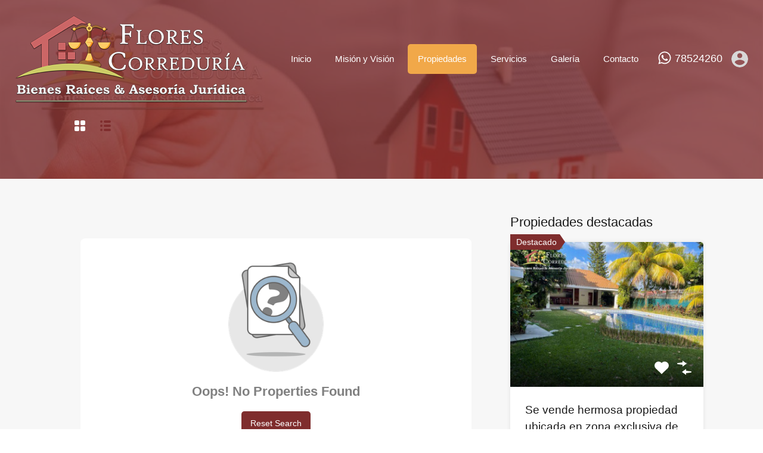

--- FILE ---
content_type: text/html; charset=UTF-8
request_url: https://floresbienesraices.com/properties-search/?location%5B%5D=nueva-segovia&status=alquiler
body_size: 38531
content:
<!doctype html><html lang="es"><head><script data-no-optimize="1">var litespeed_docref=sessionStorage.getItem("litespeed_docref");litespeed_docref&&(Object.defineProperty(document,"referrer",{get:function(){return litespeed_docref}}),sessionStorage.removeItem("litespeed_docref"));</script> <meta charset="UTF-8"><meta name="viewport" content="width=device-width, initial-scale=1.0, maximum-scale=1.0, user-scalable=no"><link rel="profile" href="http://gmpg.org/xfn/11"><meta name="format-detection" content="telephone=no"><title>Properties Search &#8211; Flores Bienes Raices y Asesoria Jurídica &#8211; Nicaragua</title><meta name='robots' content='max-image-preview:large' /><link rel='dns-prefetch' href='//unpkg.com' /><link rel='dns-prefetch' href='//www.googletagmanager.com' /><link rel='dns-prefetch' href='//fonts.googleapis.com' /><link rel="alternate" type="application/rss+xml" title="Flores Bienes Raices y Asesoria Jurídica - Nicaragua &raquo; Feed" href="https://floresbienesraices.com/feed/" /><link rel="alternate" type="application/rss+xml" title="Flores Bienes Raices y Asesoria Jurídica - Nicaragua &raquo; Feed de los comentarios" href="https://floresbienesraices.com/comments/feed/" /><link rel="alternate" type="application/rss+xml" title="Flores Bienes Raices y Asesoria Jurídica - Nicaragua &raquo; Comentario Properties Search del feed" href="https://floresbienesraices.com/properties-search/feed/" /><link rel="alternate" title="oEmbed (JSON)" type="application/json+oembed" href="https://floresbienesraices.com/wp-json/oembed/1.0/embed?url=https%3A%2F%2Ffloresbienesraices.com%2Fproperties-search%2F" /><link rel="alternate" title="oEmbed (XML)" type="text/xml+oembed" href="https://floresbienesraices.com/wp-json/oembed/1.0/embed?url=https%3A%2F%2Ffloresbienesraices.com%2Fproperties-search%2F&#038;format=xml" /><style id='wp-img-auto-sizes-contain-inline-css' type='text/css'>img:is([sizes=auto i],[sizes^="auto," i]){contain-intrinsic-size:3000px 1500px}
/*# sourceURL=wp-img-auto-sizes-contain-inline-css */</style><link data-optimized="2" rel="stylesheet" href="https://floresbienesraices.com/wp-content/litespeed/css/2f4b434bd8bcbd17fb4f86e2b40e4668.css?ver=f0816" /><style id='classic-theme-styles-inline-css' type='text/css'>/*! This file is auto-generated */
.wp-block-button__link{color:#fff;background-color:#32373c;border-radius:9999px;box-shadow:none;text-decoration:none;padding:calc(.667em + 2px) calc(1.333em + 2px);font-size:1.125em}.wp-block-file__button{background:#32373c;color:#fff;text-decoration:none}
/*# sourceURL=/wp-includes/css/classic-themes.min.css */</style><style id='global-styles-inline-css' type='text/css'>:root{--wp--preset--aspect-ratio--square: 1;--wp--preset--aspect-ratio--4-3: 4/3;--wp--preset--aspect-ratio--3-4: 3/4;--wp--preset--aspect-ratio--3-2: 3/2;--wp--preset--aspect-ratio--2-3: 2/3;--wp--preset--aspect-ratio--16-9: 16/9;--wp--preset--aspect-ratio--9-16: 9/16;--wp--preset--color--black: #394041;--wp--preset--color--cyan-bluish-gray: #abb8c3;--wp--preset--color--white: #fff;--wp--preset--color--pale-pink: #f78da7;--wp--preset--color--vivid-red: #cf2e2e;--wp--preset--color--luminous-vivid-orange: #ff6900;--wp--preset--color--luminous-vivid-amber: #fcb900;--wp--preset--color--light-green-cyan: #7bdcb5;--wp--preset--color--vivid-green-cyan: #00d084;--wp--preset--color--pale-cyan-blue: #8ed1fc;--wp--preset--color--vivid-cyan-blue: #0693e3;--wp--preset--color--vivid-purple: #9b51e0;--wp--preset--color--primary: #ea723d;--wp--preset--color--orange-dark: #e0652e;--wp--preset--color--secondary: #1ea69a;--wp--preset--color--blue-dark: #0b8278;--wp--preset--gradient--vivid-cyan-blue-to-vivid-purple: linear-gradient(135deg,rgb(6,147,227) 0%,rgb(155,81,224) 100%);--wp--preset--gradient--light-green-cyan-to-vivid-green-cyan: linear-gradient(135deg,rgb(122,220,180) 0%,rgb(0,208,130) 100%);--wp--preset--gradient--luminous-vivid-amber-to-luminous-vivid-orange: linear-gradient(135deg,rgb(252,185,0) 0%,rgb(255,105,0) 100%);--wp--preset--gradient--luminous-vivid-orange-to-vivid-red: linear-gradient(135deg,rgb(255,105,0) 0%,rgb(207,46,46) 100%);--wp--preset--gradient--very-light-gray-to-cyan-bluish-gray: linear-gradient(135deg,rgb(238,238,238) 0%,rgb(169,184,195) 100%);--wp--preset--gradient--cool-to-warm-spectrum: linear-gradient(135deg,rgb(74,234,220) 0%,rgb(151,120,209) 20%,rgb(207,42,186) 40%,rgb(238,44,130) 60%,rgb(251,105,98) 80%,rgb(254,248,76) 100%);--wp--preset--gradient--blush-light-purple: linear-gradient(135deg,rgb(255,206,236) 0%,rgb(152,150,240) 100%);--wp--preset--gradient--blush-bordeaux: linear-gradient(135deg,rgb(254,205,165) 0%,rgb(254,45,45) 50%,rgb(107,0,62) 100%);--wp--preset--gradient--luminous-dusk: linear-gradient(135deg,rgb(255,203,112) 0%,rgb(199,81,192) 50%,rgb(65,88,208) 100%);--wp--preset--gradient--pale-ocean: linear-gradient(135deg,rgb(255,245,203) 0%,rgb(182,227,212) 50%,rgb(51,167,181) 100%);--wp--preset--gradient--electric-grass: linear-gradient(135deg,rgb(202,248,128) 0%,rgb(113,206,126) 100%);--wp--preset--gradient--midnight: linear-gradient(135deg,rgb(2,3,129) 0%,rgb(40,116,252) 100%);--wp--preset--font-size--small: 14px;--wp--preset--font-size--medium: 20px;--wp--preset--font-size--large: 28px;--wp--preset--font-size--x-large: 42px;--wp--preset--font-size--normal: 16px;--wp--preset--font-size--huge: 36px;--wp--preset--spacing--20: 0.44rem;--wp--preset--spacing--30: 0.67rem;--wp--preset--spacing--40: 1rem;--wp--preset--spacing--50: 1.5rem;--wp--preset--spacing--60: 2.25rem;--wp--preset--spacing--70: 3.38rem;--wp--preset--spacing--80: 5.06rem;--wp--preset--shadow--natural: 6px 6px 9px rgba(0, 0, 0, 0.2);--wp--preset--shadow--deep: 12px 12px 50px rgba(0, 0, 0, 0.4);--wp--preset--shadow--sharp: 6px 6px 0px rgba(0, 0, 0, 0.2);--wp--preset--shadow--outlined: 6px 6px 0px -3px rgb(255, 255, 255), 6px 6px rgb(0, 0, 0);--wp--preset--shadow--crisp: 6px 6px 0px rgb(0, 0, 0);}:where(.is-layout-flex){gap: 0.5em;}:where(.is-layout-grid){gap: 0.5em;}body .is-layout-flex{display: flex;}.is-layout-flex{flex-wrap: wrap;align-items: center;}.is-layout-flex > :is(*, div){margin: 0;}body .is-layout-grid{display: grid;}.is-layout-grid > :is(*, div){margin: 0;}:where(.wp-block-columns.is-layout-flex){gap: 2em;}:where(.wp-block-columns.is-layout-grid){gap: 2em;}:where(.wp-block-post-template.is-layout-flex){gap: 1.25em;}:where(.wp-block-post-template.is-layout-grid){gap: 1.25em;}.has-black-color{color: var(--wp--preset--color--black) !important;}.has-cyan-bluish-gray-color{color: var(--wp--preset--color--cyan-bluish-gray) !important;}.has-white-color{color: var(--wp--preset--color--white) !important;}.has-pale-pink-color{color: var(--wp--preset--color--pale-pink) !important;}.has-vivid-red-color{color: var(--wp--preset--color--vivid-red) !important;}.has-luminous-vivid-orange-color{color: var(--wp--preset--color--luminous-vivid-orange) !important;}.has-luminous-vivid-amber-color{color: var(--wp--preset--color--luminous-vivid-amber) !important;}.has-light-green-cyan-color{color: var(--wp--preset--color--light-green-cyan) !important;}.has-vivid-green-cyan-color{color: var(--wp--preset--color--vivid-green-cyan) !important;}.has-pale-cyan-blue-color{color: var(--wp--preset--color--pale-cyan-blue) !important;}.has-vivid-cyan-blue-color{color: var(--wp--preset--color--vivid-cyan-blue) !important;}.has-vivid-purple-color{color: var(--wp--preset--color--vivid-purple) !important;}.has-black-background-color{background-color: var(--wp--preset--color--black) !important;}.has-cyan-bluish-gray-background-color{background-color: var(--wp--preset--color--cyan-bluish-gray) !important;}.has-white-background-color{background-color: var(--wp--preset--color--white) !important;}.has-pale-pink-background-color{background-color: var(--wp--preset--color--pale-pink) !important;}.has-vivid-red-background-color{background-color: var(--wp--preset--color--vivid-red) !important;}.has-luminous-vivid-orange-background-color{background-color: var(--wp--preset--color--luminous-vivid-orange) !important;}.has-luminous-vivid-amber-background-color{background-color: var(--wp--preset--color--luminous-vivid-amber) !important;}.has-light-green-cyan-background-color{background-color: var(--wp--preset--color--light-green-cyan) !important;}.has-vivid-green-cyan-background-color{background-color: var(--wp--preset--color--vivid-green-cyan) !important;}.has-pale-cyan-blue-background-color{background-color: var(--wp--preset--color--pale-cyan-blue) !important;}.has-vivid-cyan-blue-background-color{background-color: var(--wp--preset--color--vivid-cyan-blue) !important;}.has-vivid-purple-background-color{background-color: var(--wp--preset--color--vivid-purple) !important;}.has-black-border-color{border-color: var(--wp--preset--color--black) !important;}.has-cyan-bluish-gray-border-color{border-color: var(--wp--preset--color--cyan-bluish-gray) !important;}.has-white-border-color{border-color: var(--wp--preset--color--white) !important;}.has-pale-pink-border-color{border-color: var(--wp--preset--color--pale-pink) !important;}.has-vivid-red-border-color{border-color: var(--wp--preset--color--vivid-red) !important;}.has-luminous-vivid-orange-border-color{border-color: var(--wp--preset--color--luminous-vivid-orange) !important;}.has-luminous-vivid-amber-border-color{border-color: var(--wp--preset--color--luminous-vivid-amber) !important;}.has-light-green-cyan-border-color{border-color: var(--wp--preset--color--light-green-cyan) !important;}.has-vivid-green-cyan-border-color{border-color: var(--wp--preset--color--vivid-green-cyan) !important;}.has-pale-cyan-blue-border-color{border-color: var(--wp--preset--color--pale-cyan-blue) !important;}.has-vivid-cyan-blue-border-color{border-color: var(--wp--preset--color--vivid-cyan-blue) !important;}.has-vivid-purple-border-color{border-color: var(--wp--preset--color--vivid-purple) !important;}.has-vivid-cyan-blue-to-vivid-purple-gradient-background{background: var(--wp--preset--gradient--vivid-cyan-blue-to-vivid-purple) !important;}.has-light-green-cyan-to-vivid-green-cyan-gradient-background{background: var(--wp--preset--gradient--light-green-cyan-to-vivid-green-cyan) !important;}.has-luminous-vivid-amber-to-luminous-vivid-orange-gradient-background{background: var(--wp--preset--gradient--luminous-vivid-amber-to-luminous-vivid-orange) !important;}.has-luminous-vivid-orange-to-vivid-red-gradient-background{background: var(--wp--preset--gradient--luminous-vivid-orange-to-vivid-red) !important;}.has-very-light-gray-to-cyan-bluish-gray-gradient-background{background: var(--wp--preset--gradient--very-light-gray-to-cyan-bluish-gray) !important;}.has-cool-to-warm-spectrum-gradient-background{background: var(--wp--preset--gradient--cool-to-warm-spectrum) !important;}.has-blush-light-purple-gradient-background{background: var(--wp--preset--gradient--blush-light-purple) !important;}.has-blush-bordeaux-gradient-background{background: var(--wp--preset--gradient--blush-bordeaux) !important;}.has-luminous-dusk-gradient-background{background: var(--wp--preset--gradient--luminous-dusk) !important;}.has-pale-ocean-gradient-background{background: var(--wp--preset--gradient--pale-ocean) !important;}.has-electric-grass-gradient-background{background: var(--wp--preset--gradient--electric-grass) !important;}.has-midnight-gradient-background{background: var(--wp--preset--gradient--midnight) !important;}.has-small-font-size{font-size: var(--wp--preset--font-size--small) !important;}.has-medium-font-size{font-size: var(--wp--preset--font-size--medium) !important;}.has-large-font-size{font-size: var(--wp--preset--font-size--large) !important;}.has-x-large-font-size{font-size: var(--wp--preset--font-size--x-large) !important;}
:where(.wp-block-post-template.is-layout-flex){gap: 1.25em;}:where(.wp-block-post-template.is-layout-grid){gap: 1.25em;}
:where(.wp-block-term-template.is-layout-flex){gap: 1.25em;}:where(.wp-block-term-template.is-layout-grid){gap: 1.25em;}
:where(.wp-block-columns.is-layout-flex){gap: 2em;}:where(.wp-block-columns.is-layout-grid){gap: 2em;}
:root :where(.wp-block-pullquote){font-size: 1.5em;line-height: 1.6;}
/*# sourceURL=global-styles-inline-css */</style><style id='main-css-inline-css' type='text/css'>h1, h2, h3, h4, h5, h6, .rh_logo .rh_logo__heading a,
			.rh_user .rh_user__details .rh_user__msg,
			.rh_slide__desc h3 .title, .rh_section .rh_section__head .rh_section__subtitle,
			.rh_page__head .rh_page__title .title, .rh_modal .rh_modal__wrap .rh_modal__dashboard .rh_modal__dash_link,
			.rh_page__head .rh_page__title .sub,
			.rh_page__head .rh_page__title .sub, .rh_agent_card__wrap .rh_agent_card__head .rh_agent_card__name .name a,
			body .rh_prop_card__details_elementor h3 a,
			body .rh_section__agents_elementor .rh_agent_elementor .rh_agent__details h3 a,
			body .classic_properties_elementor_wrapper .rhea_property_title a,
			.rh_prop_card .rh_prop_card__details h3 a,
			.property-thumbnail .property-title a
		 { color : #1a1a1a; }
.rh_banner__cover { background : #7f2d2d; }
.rh_banner__cover { opacity : .8; }
.cls-1 { fill : #f1a849!important; }

		.inspiry_mod_header_varition_one ul.rh_menu__main li a:hover,
		.inspiry_mod_header_varition_one ul.rh_menu__main > .current-menu-item > a,
		.inspiry_mod_header_varition_one ul.rh_menu__main > .current-menu-ancestor > a,
		.inspiry_mod_header_varition_one ul.rh_menu__main li:hover, 
		.rh_menu--hover,
		.rh_section__featured .rh_flexslider__nav a:hover,
		.dsidx-widget-guided-search form input[type=submit]:hover,
		.dsidx-widget-quick-search form input[type=submit]:hover,
		#ihf-main-container .btn-primary.active,
		.rh_prop_search__buttons_smart .rh_prop_search__advance a,
		.rh_prop_search__buttons_smart .rh_prop_search__searchBtn button,
		.rh_header_var_1 ul.rh_menu__main li:hover,
		.rh_header_var_1 ul.rh_menu__main > .current-menu-item > a,
		.rh_header_var_1 ul.rh_menu__main > .current-menu-ancestor > a,
		.rh_header_var_1 ul.rh_menu__main li a:hover,
		.rh_btn--secondary, 
		.mc4wp-form-fields input[type="submit"],
		.inspiry_mod_search_form_smart .rh_prop_search__buttons_smart .rh_prop_search__searchBtn button,
		.inspiry_mod_search_form_smart .rh_prop_search__buttons_smart .rh_prop_search__advance a,
		.rh_form__item .inspiry-details-wrapper .inspiry-detail .add-detail,
		.brands-owl-carousel .owl-nav button.owl-prev:hover:not(.disabled), 
		.brands-owl-carousel .owl-nav button.owl-next:hover:not(.disabled),
		.rh_agent_options label .control__indicator:after,
		.inspiry_bs_orange div.dropdown-menu,
		.rh_prop_search__form_smart .inspiry_select_picker_trigger.open button.dropdown-toggle,
		.rh_prop_search__form_smart .inspiry_select_picker_trigger div.dropdown-menu,
		.widget.RVR_Booking_Widget h4.title,
		.rvr_phone_icon,
		.rh_cfos .cfos_phone_icon,
		.woocommerce span.onsale, .woocommerce .widget_price_filter .ui-slider .ui-slider-handle, .woocommerce .widget_price_filter .price_slider_wrapper .ui-widget-content
	 { background : #f1a849; }
.rh_cfos .cfos_phone_icon:after,
								.rvr_phone_icon:after { border-left-color : #f1a849; }

		.rtl .rh_cfos .cfos_phone_icon:before,
		.rh_prop_search__form_smart .rh_form_smart_top_fields .inspiry_select_picker_trigger.open button.dropdown-toggle
	 { border-right-color : #f1a849; }

		.rh_agent_card__wrap .rh_agent_card__details .rh_agent_card__contact .rh_agent_card__link .rh_agent_form .rh_agent_form__row,
		.rh_agent_form .rh_agent_card__wrap .rh_agent_card__details .rh_agent_card__contact .rh_agent_card__link .rh_agent_form__row,
		.rh_agent_card__wrap .rh_agent_card__details .rh_agent_card__contact .rh_agent_card__link p,
		.rh_agent_card__wrap .rh_agent_card__details .rh_agent_card__contact .rh_agent_card__link span,
		.rh_agent_card__wrap .rh_agent_card__details .rh_agent_card__contact .rh_agent_card__link i,
		.qe-faqs-filters-container li a:hover,
		#dsidx-top-search span.dsidx-search-bar-openclose:hover,
		#dsidx.dsidx-results .dsidx-paging-control a:hover,
		.dsidx-results-widget .dsidx-expanded .featured-listing>h4 a:hover,
		.commentlist article .comment-detail-wrap .comment-reply-link:hover,
		.rh_modal .rh_modal__wrap a:hover,
		.agent-content-wrapper .description a, 
		.agent-content-wrapper .rh_agent_card__link,
		.rh_prop_search__wrap_smart .open_more_features,
		.inspiry_mod_search_form_smart .rh_prop_search__wrap_smart .open_more_features,
		.rh_section__news_wrap .categories a:hover,
		.rh_agent .rh_agent__details .rh_agent__phone a:hover,
		.rvr_optional_services_status li.rh_property__feature .rvr_not_available i,
		.rvr_fa_icon
	 { color : #f1a849; }

		.rh_prop_search__buttons_smart .rh_prop_search__searchBtn button:hover,
		.inspiry_mod_search_form_smart .rh_prop_search__buttons_smart .rh_prop_search__searchBtn button:hover,
		.rh_form__item .inspiry-details-wrapper .inspiry-detail .add-detail:hover
	 { background : #de9b43; }

		.inspiry_bs_orange div.dropdown-menu li.selected a,
		.inspiry_bs_orange div.dropdown-menu li:hover a,
		.rh_prop_search__form_smart .inspiry_select_picker_trigger div.dropdown-menu li.selected a,
		.rh_prop_search__form_smart .inspiry_select_picker_trigger div.dropdown-menu li:hover a,
		.rh_prop_search__form_smart .inspiry_select_picker_trigger div.dropdown-menu ::-webkit-scrollbar-thumb,
		.rh_prop_search__form_smart .inspiry_select_picker_trigger .bs-actionsbox .btn-block .bs-select-all:hover,
		.rh_prop_search__form_smart .inspiry_select_picker_trigger .bs-actionsbox .btn-block .bs-deselect-all:hover
	 { background : #ca8d3d; }
.rh_prop_search__form_smart .inspiry_select_picker_trigger div.dropdown-menu ::-webkit-scrollbar-thumb { outline-color : #ca8d3d; }
.rh_prop_search__form_smart .inspiry_select_picker_trigger div.dropdown-menu ::-webkit-scrollbar-track { box-shadow :  inset 0 0 6px #ca8d3d; }

		.rh_cta__wrap .rh_cta__btns .rh_btn--secondary,
		.availability-calendar table td.unavailable,
		div.daterangepicker .calendar-table td.reserved,
		.rh_property__ava_calendar_wrap .calendar-guide ul li.reserved-days::before
	 { background : rgba(241,168,73,1); }

		.rh_cta__wrap .rh_cta__btns .rh_btn--secondary:hover, 
		.rh_btn--secondary:hover, .mc4wp-form-fields input:hover[type="submit"],
		.inspiry_mod_search_form_smart .rh_prop_search__buttons_smart .rh_prop_search__advance a
	 { background : rgba(241,168,73,0.8); }

		.rh_modal .rh_modal__wrap .rh_modal__dashboard .rh_modal__dash_link:hover svg,
		.rh_property__features_wrap .rh_property__feature .rh_done_icon svg,
		.rh_prop_card .rh_prop_card__thumbnail .rh_prop_card__btns a:hover svg path,
		.rh_list_card__wrap .rh_list_card__map_thumbnail .rh_list_card__btns a:hover svg path,
		.rh_property__print .rh_single_compare_button .highlight svg path,
		.rh_double_check,
		.rh_fav_icon_box a:hover svg path,
		.highlight svg path
	 { fill : #f1a849; }

		ul.rh_menu__main ul.sub-menu,
		.rh_header_var_1 ul.rh_menu__main ul.sub-menu,
		.rh_header_var_1 ul.rh_menu__main ul.sub-menu ul.sub-menu
	 { border-top-color
	 : #f1a849; }

		.qe-testimonial-wrapper .qe-testimonial-img a:hover .avatar,
		.commentlist article>a:hover img,
		.rh_var_header .rh_menu__main .current-menu-ancestor,
		.rh_var_header .rh_menu__main .current-menu-item,
		.rh_var_header .rh_menu__main > li:hover,
		.rh_prop_search__form_smart .inspiry_select_picker_trigger.open button.dropdown-toggle
	 { border-color : #f1a849; }
::selection { background-color : #ffffff; }
::-moz-selection { background-color : #ffffff; }

		.rh_slide__desc .rh_slide_prop_price span,
		.rh_slide__desc h3 .title:hover,
		.rh_section--props_padding .rh_section__head .rh_section__subtitle,
		.rh_section .rh_section__head .rh_section__subtitle,
		.rh_prop_card .rh_prop_card__details h3 a:hover,
		.rh_list_card__wrap .rh_list_card__map_wrap h3 a:hover,
		.rh_list_card__wrap .rh_list_card__details_wrap h3 a:hover,
		.rh_prop_card .rh_prop_card__details .rh_prop_card__priceLabel .rh_prop_card__price,
		.rh_list_card__wrap .rh_list_card__map_details .rh_list_card__priceLabel .rh_list_card__price .price,
		.rh_list_card__wrap .rh_list_card__priceLabel .rh_list_card__price .price,
		.rh_prop_card .rh_prop_card__thumbnail .rh_overlay__contents a:hover,
		.rh_agent .rh_agent__details h3 a:hover,
		.rh_agent .rh_agent__details .rh_agent__phone a,
		.rh_agent .rh_agent__details .rh_agent__email:hover,
		.rh_agent .rh_agent__details .rh_agent__listed .figure,
		.rh_list_card__wrap .rh_list_card__thumbnail .rh_overlay__contents a:hover,
		.property-template-default .rh_page__property_price .price,
		.rh_page__property .rh_page__property_price .price,
		.rh_property_agent .rh_property_agent__agent_info .email .value,
		.rh_property__id .id,
		.rh_property__heading,
		.rvr_price_details_wrap .rvr_price_details ul li.bulk-pricing-heading,
		.rh_agent_card__wrap .rh_agent_card__head .rh_agent_card__listings .count,
		.rh_agent_card__wrap .rh_agent_card__details .rh_agent_card__contact .rh_agent_card__link:hover .rh_agent_form .rh_agent_form__row,
		.rh_agent_form .rh_agent_card__wrap .rh_agent_card__details .rh_agent_card__contact .rh_agent_card__link:hover .rh_agent_form__row,
		.rh_agent_card__wrap .rh_agent_card__details .rh_agent_card__contact .rh_agent_card__link:hover p,
		.rh_agent_card__wrap .rh_agent_card__details .rh_agent_card__contact .rh_agent_card__link:hover span,
		.rh_agent_card__wrap .rh_agent_card__details .rh_agent_card__contact .rh_agent_card__link:hover i,
		.rh_agent_card__wrap .rh_agent_card__head .rh_agent_card__name .name a:hover,
		.rh_agent_card__wrap .rh_agent_card__details .rh_agent_card__contact .rh_agent_card__contact_wrap .contact a:hover,
		.rh_agent_profile__wrap .rh_agent_profile__head .rh_agent_profile__details .detail a:hover,
		.rh_agent_profile__wrap .rh_agent_profile__head .rh_agent_profile__dp .listed_properties .number,
		.agent-content-wrapper .listed_properties .number,
		.rh_page__head .rh_page__title .sub,
		.rh_gallery__wrap .rh_gallery__item .item-title a:hover,
		.qe-testimonial-wrapper .qe-testimonial-byline a,
		.qe-faqs-filters-container li a,
		ol.dsidx-results li.dsidx-prop-summary .dsidx-prop-features>div:before,
		#dsidx-top-search span.dsidx-search-bar-openclose,
		#dsidx.dsidx-results .dsidx-paging-control a,
		.dsidx-results:not(.dsidx-results-grid) #dsidx-listings .dsidx-listing .dsidx-data .dsidx-primary-data .dsidx-price,
		.dsidx-results:not(.dsidx-results-grid) #dsidx-listings .dsidx-listing .dsidx-data .dsidx-secondary-data>div:before,
		.dsidx-results-widget .dsidx-expanded .featured-listing ul li:before,
		#ihf-main-container a:focus,
		#ihf-main-container a:hover,
		#ihf-main-container h4.ihf-price,
		#ihf-main-container a:hover .ihf-grid-result-address,
		#ihf-main-container a:focus .ihf-grid-result-address,
		.commentlist article .comment-detail-wrap .comment-reply-link,
		.page-breadcrumbs-modern li a,
		.page-breadcrumbs-modern li i,
		.agent-content-wrapper .description a:hover,
		.agent-content-wrapper .rh_agent_card__link:hover,
		.property-thumbnail .property-price p,
		.property-thumbnail .property-title a:hover,
		.rh_property__agent_head .description p a:hover,
		.rh_property__agent_head .contacts-list .contact.email a:hover,
		.rh_section__news_wrap .categories a,
		.rh_section__news_wrap h3 a:hover,
		.rh_compare__slide_img .rh_compare_view_title:hover,
		div.rh_login_modal_wrapper .rh_login_tabs li.rh_active,
		div.rh_login_modal_wrapper .rh_login_tabs li:hover,
		.rh_list_card__wrap .rh_list_card__map_thumbnail .rh_overlay__contents a:hover,
		body .leaflet-popup-content p,
		body .leaflet-popup-content .osm-popup-title a:hover,
		body .rh_compare__slide_img .rh_compare_view_title:hover,
		.rh_my-property .rh_my-property__publish .publish h5,
		.rh_property__yelp_wrap .yelp-places-group-title i,
		.infoBox .map-info-window p,
		.rvr_request_cta_number_wrapper .rvr-phone-number a,
		.widget.RVR_Owner_Widget .rvr_widget_owner_label,
		.infoBox .map-info-window a:hover,
		.woocommerce ul.products li.product .price, .woocommerce div.product p.price, .woocommerce div.product .rh_agent_form .price.rh_agent_form__row, .rh_agent_form .woocommerce div.product .price.rh_agent_form__row, .woocommerce div.product span.price, .woocommerce ul.cart_list li .amount, .woocommerce ul.product_list_widget li .amount,
		.rh_property__meta_wrap .rh_property__meta i,
		.commentlist article .comment-detail-wrap .url,
		h3.rh_heading_stylish a:hover,
		.rh_theme_card__priceLabel_sty .rh_theme_card__price_sty,
		.floor-plans-accordions .floor-plan-title .floor-plan-meta .floor-price-value,
		.rvr_guests_accommodation_wrap .rvr_guests_accommodation ul li i.fas
     { color : #7f2d2d; }

		.rh_btn--primary, 
		.post-password-form input[type="submit"],
		.widget .searchform input[type="submit"],
		.comment-form .form-submit .submit,
		.rh_memberships__selection #ims-stripe-payment-btn .stripe-button-el,
		.rh_memberships__selection #ims-free-button,
		.rh_contact__form .wpcf7-form input[type="submit"],
		.widget_mortgage-calculator .mc-wrapper p input[type="submit"],
		.rh_memberships__selection .ims-receipt-button #ims-receipt,
		.rh_contact__form .rh_contact__input input[type="submit"],
		.rh_form__item input[type="submit"], .rh_pagination__pages-nav a,
		.rh_modal .rh_modal__wrap button,
		.rh_section__testimonial .diagonal-mod-background,
		.rh_section__testimonial.flat-border,
		.rh_blog__post .entry-header,
		.rh_prop_search__form .rh_prop_search__fields .rh_prop_search__active,
		.dsidx-widget-guided-search form input[type=submit],
		.dsidx-widget-quick-search form input[type=submit],
		ol.dsidx-results li.dsidx-prop-summary .dsidx-prop-title,
		.rh_blog__post .entry-header,
		.dsidx-results:not(.dsidx-results-grid) #dsidx-listings .dsidx-listing .dsidx-media .dsidx-photo .dsidx-photo-count,
		#dsidx-top-search #dsidx-search-bar .dsidx-search-controls .button button,
		.dsidx-results-grid #dsidx-listings .dsidx-listing .dsidx-data .dsidx-primary-data .dsidx-price,
		.dsidx-results-grid #dsidx-listings .dsidx-listing .dsidx-media .dsidx-photo .dsidx-photo-count,
		#dsidx .dsidx-large-button,
		#dsidx .dsidx-small-button,
		body.dsidx .dsidx-large-button,
		body.dsidx .dsidx-small-button,
		#dsidx-rentzestimate-notice,
		#dsidx-zestimate-notice,
		#dsidx.dsidx-details .dsidx-headerbar-green,
		#ihf-main-container .title-bar-1,
		#ihf-main-container .btn-primary,
		#ihf-main-container .dropdown-menu>.active>a,
		#ihf-main-container .dropdown-menu>li>a:hover,
		#ihf-main-container .pagination li:first-child>a,
		#ihf-main-container .pagination li:first-child>span,
		#ihf-main-container .pagination li:last-child>a,
		#ihf-main-container .pagination li:last-child>span,
		#ihf-main-container .ihf-map-search-refine-link,
		#ihf-main-container .btn-default,
		.rh_sidebar .widget_ihomefinderpropertiesgallery>a,
		#ihf-main-container .ihf-social-share .ihf-share-btn-email,
		#ihf-main-container .ihf-social-share .ihf-share-btn-facebook,
		#ihf-main-container .ihf-social-share .ihf-share-btn-more,
		#ihf-main-container .ihf-social-share .ihf-share-btn-print,
		button,
		#ihf-main-container .modal-footer .btn,
		.ihf-map-icon,
		.rh_var2_header_meta_wrapper,
		.rh_var3_header,
		.open_more_features,
		#home-properties-section .pagination a.current,
		#home-properties-section .pagination a:hover,
		.inspiry-floor-plans-group-wrapper .inspiry-btn-group .real-btn,
		body .rh_fixed_side_bar_compare .rh_compare__submit,
		.agent-custom-contact-form .wpcf7 input[type="submit"],
		.rh_mod_sfoi_wrapper .rh_prop_search__select.rh_prop_search__active,
		body .leaflet-popup-tip,
		body .marker-cluster-small div,
		.rh_prop_search__form .rh_prop_search__fields .inspiry_bs_is_open,
		.rh_prop_search__form .rh_prop_search__fields .inspiry_bs_is_open .inspiry_select_picker_trigger button.dropdown-toggle,
		.rh_prop_search__form .rh_prop_search__fields .inspiry_select_picker_field .inspiry_select_picker_trigger div.dropdown-menu,
		#ui-datepicker-div .ui-datepicker-header,
		#ui-datepicker-div .ui-datepicker-calendar tbody tr td.ui-datepicker-today a, 
		#ui-datepicker-div.schedule-calendar-wrapper .ui-datepicker-calendar tbody tr td a.ui-state-highlight, 
		#ui-datepicker-div.schedule-calendar-wrapper .ui-datepicker-calendar tbody tr td a.ui-state-highlight:hover, 
		#ui-datepicker-div .ui-datepicker-calendar tbody tr td.ui-datepicker-current-day,
		form.rh_sfoi_advance_search_form .inspiry_bs_is_open,
		form.rh_sfoi_advance_search_form .inspiry_select_picker_trigger div.dropdown-menu,
		.inspiry_bs_green div.dropdown-menu,
		.widget.RVR_Booking_Widget .rvr-booking-form-wrap .rvr-booking-form .submission-area input[type="submit"],
		.availability-calendar .paging,
		.cluster div,
		.ere_latest_properties_ajax .pagination a.current,
		.ere_latest_properties_ajax .pagination a:hover,
		.woocommerce #respond input#submit:hover,
		.woocommerce-page-wrapper .woocommerce a.button:hover,
		.woocommerce a.button:hover,
		.woocommerce button.button:hover,
		.woocommerce input.button:hover,
		.woocommerce #respond input#submit.alt:hover,
		.woocommerce a.button.alt:hover,
		.woocommerce button.button.alt:hover,
		.woocommerce input.button.alt:hover,
		.woocommerce .widget_price_filter .ui-slider .ui-slider-range,
		.select2-container--open .select2-dropdown--below, .select2-container--open .select2-dropdown--above,
		div.daterangepicker td.active, div.daterangepicker td.active:hover,
		.availability-calendar table td.today,
		.rh_property__ava_calendar_wrap .calendar-guide ul li.today::before
	 { background : #7f2d2d; }
.rh_property__mc_wrap .rh_property__mc .rh_mc_field .rh_form__item input[type=range]::-webkit-slider-thumb { background : #7f2d2d; }
.rh_property__mc_wrap .rh_property__mc .rh_mc_field .rh_form__item input[type=range]::-moz-range-thumb  { background : #7f2d2d; }
.rh_property__mc_wrap .rh_property__mc .rh_mc_field .rh_form__item input[type=range]::-ms-thumb { background : #7f2d2d; }
.rh_property__mc_wrap .rh_property__mc .mc_cost_graph_circle .mc_graph_svg .mc_graph_interest { stroke : #f1a849; }
.rh_property__mc_wrap .rh_property__mc .mc_cost_graph_circle .mc_graph_svg .mc_graph_tax { stroke : #7f2d2d; }
.rh_property__mc_wrap .rh_property__mc .mc_cost_graph_circle .mc_graph_svg .mc_graph_hoa { stroke : rgba(127,45,45,0.3); }
.rh_property__mc_wrap .rh_property__mc .mc_cost li.mc_cost_interest::before { background-color : #f1a849; }
.rh_property__mc_wrap .rh_property__mc .mc_cost li.mc_cost_tax::before { background-color : #7f2d2d; }
.rh_property__mc_wrap .rh_property__mc .mc_cost li.mc_cost_hoa::before { background-color : rgba(127,45,45,0.3); }

		#ihf-main-container .btn-primary:active,
		#ihf-main-container .btn-primary:focus,
		#ihf-main-container .btn-primary:hover,
		#ihf-main-container .pagination li:first-child>a:hover,
		#ihf-main-container .pagination li:first-child>span:hover,
		#ihf-main-container .pagination li:last-child>a:hover,
		#ihf-main-container .pagination li:last-child>span:hover,
		#ihf-main-container .ihf-map-search-refine-link,
		#ihf-main-container .btn-default:active,
		#ihf-main-container .btn-default:focus,
		#ihf-main-container .btn-default:hover,
		.rh_sidebar .widget_ihomefinderpropertiesgallery>a:hover,
		#ihf-main-container .ihf-social-share .ihf-share-btn-email:hover,
		#ihf-main-container .ihf-social-share .ihf-share-btn-facebook:hover,
		#ihf-main-container .ihf-social-share .ihf-share-btn-more:hover,
		#ihf-main-container .ihf-social-share .ihf-share-btn-print:hover,
		#ihf-main-container .modal-footer .btn:active,
		#ihf-main-container .modal-footer .btn:focus,
		#ihf-main-container .modal-footer .btn:hover,
		.inspiry-floor-plans-group-wrapper .inspiry-btn-group .real-btn:hover,
		.agent-custom-contact-form .wpcf7 input[type="submit"]:hover,
		.widget.RVR_Booking_Widget .rvr-booking-form-wrap .rvr-booking-form .submission-area input[type="submit"]:hover,
		.rh_mode_sfoi_search_btn button:hover
	 { background : #752929; }

		.rh_prop_search__form .rh_prop_search__fields .inspiry_select_picker_field .inspiry_select_picker_trigger div.dropdown-menu li.selected,
		.rh_prop_search__form .rh_prop_search__fields .inspiry_select_picker_field .inspiry_select_picker_trigger div.dropdown-menu li:hover,
		.rh_prop_search__form .rh_prop_search__fields .inspiry_select_picker_field .inspiry_select_picker_trigger div.dropdown-menu ::-webkit-scrollbar-thumb,
		form.rh_sfoi_advance_search_form .inspiry_select_picker_trigger div.dropdown-menu li.selected,
		form.rh_sfoi_advance_search_form .inspiry_select_picker_trigger div.dropdown-menu li:hover,
		form.rh_sfoi_advance_search_form .inspiry_select_picker_trigger div.dropdown-menu ::-webkit-scrollbar-thumb,
		.inspiry_bs_green div.dropdown-menu li.selected a,
		form.rh_sfoi_advance_search_form .inspiry_select_picker_trigger div.dropdown-menu .actions-btn:hover,
		.rh_prop_search__form .rh_prop_search__fields .inspiry_select_picker_field .inspiry_select_picker_trigger div.dropdown-menu .actions-btn:hover,
		.inspiry_bs_green div.dropdown-menu ::-webkit-scrollbar-thumb,
		.inspiry_bs_green div.dropdown-menu li:hover a
	 { background : #6b2626; }

		.rh_prop_search__form .rh_prop_search__fields .inspiry_select_picker_field .inspiry_select_picker_trigger div.dropdown-menu ::-webkit-scrollbar-thumb,
		form.rh_sfoi_advance_search_form .inspiry_select_picker_trigger div.dropdown-menu ::-webkit-scrollbar-thumb,
		.inspiry_bs_green div.dropdown-menu ::-webkit-scrollbar-thumb
	 { outline-color : #6b2626; }

		.rh_prop_search__form .rh_prop_search__fields .inspiry_select_picker_field .inspiry_select_picker_trigger div.dropdown-menu ::-webkit-scrollbar-track,
		form.rh_sfoi_advance_search_form .inspiry_select_picker_trigger div.dropdown-menu ::-webkit-scrollbar-track,
		.inspiry_bs_green div.dropdown-menu ::-webkit-scrollbar-track
	 { box-shadow :  inset 0 0 6px #6b2626; }
.rh_overlay { background : rgba(127,45,45,0.7); }
#dsidx-zestimate,#dsidx-rentzestimate { background-color : rgba(127,45,45,0.1); }
.rh_my-property .rh_my-property__publish .publish  { background-color : rgba(127,45,45,0.3); }
.rh_cta--contact .rh_cta .rh_cta__overlay { background-color : rgba(127,45,45,0.8); }
.rh_gallery__wrap .rh_gallery__item .media_container { background-color : rgba(127,45,45,0.9); }
blockquote,
				               .qe-faq-toggle .qe-toggle-title { background-color : rgba(127,45,45,0.1); }

		.qe-faq-toggle .qe-toggle-title:hover,
		.qe-faq-toggle.active .qe-toggle-title,
		div.daterangepicker td.in-range:not(.active,.ends),
		.availability-calendar table td.available:not(.past-date,.today),
		.rh_property__ava_calendar_wrap .calendar-guide ul li.available-days::before
	 { background-color : rgba(127,45,45,0.2); }
.qe-faq-toggle .qe-toggle-content { background-color : rgba(127,45,45,0.05); }
body .marker-cluster-small, .cluster { background-color : rgba(127,45,45,0.5); }

		.rh_page__gallery_filters a.active,
		.rh_page__gallery_filters a:hover,
		.rh_page__head .rh_page__nav .active,
		.rh_page__head .rh_page__nav .rh_page__nav_item:hover,
		div.rh_login_modal_wrapper .rh_login_tabs li.rh_active,
		div.rh_login_modal_wrapper .rh_login_tabs li:hover,
		body .leaflet-popup-content-wrapper,
		.infoBox .map-info-window
	 { border-bottom-color : #7f2d2d; }

		.ihf-map-icon:after, .infoBox .map-info-window .arrow-down,
		.rh_latest_properties_2 .rh_tags_wrapper .rh_featured:before
	 { border-top-color : #7f2d2d; }

		blockquote,
		.qe-testimonial-wrapper .qe-testimonial-img a .avatar,
		#dsidx-rentzestimate, #dsidx-zestimate,
		#dsidx.dsidx-details .dsidx-headerbar-green,
		#dsidx.dsidx-details .dsidx-contact-form,
		.commentlist article>a img,
		.woocommerce #respond input#submit:hover,
		.woocommerce-page-wrapper .woocommerce a.button:hover,
		.woocommerce a.button:hover,
		.woocommerce button.button:hover,
		.woocommerce input.button:hover,
		.woocommerce #respond input#submit.alt:hover,
		.woocommerce a.button.alt:hover,
		.woocommerce button.button.alt:hover,
		.woocommerce input.button.alt:hover
	 { border-color : #7f2d2d; }

		blockquote,
		#dsidx-rentzestimate-triangle, #dsidx-zestimate-triangle,
		.rh_latest_properties_2 .rh_tags_wrapper .rh_featured:before
	 { border-left-color : #7f2d2d; }
.rh_latest_properties_2 .rh_tags_wrapper .rh_featured:before { border-right-color : #7f2d2d; }

		.rh_slide__prop_meta .rh_svg,
		.rh_svg,
		.rh_banner .rh_view_type .active path,
		.rh_banner .rh_view_type a:hover path,
		.rh_view_type a.active svg path,
		.rh_view_type a:hover svg path,							  
		div.rh_modal_login_loader svg path
	 { fill : #7f2d2d; }

		.rh_agent_card__wrap .rh_agent_card__head .rh_agent_card__name .name .rh_agent_verification__icon,
		.rh_view_type a svg path
	 { background : #7f2d2d; }

		.rh_btn--primary:hover, 
		.post-password-form input[type="submit"]:hover,
		.widget .searchform input[type="submit"]:hover,
		.comment-form .form-submit .submit:hover,
		.rh_memberships__selection #ims-stripe-payment-btn .stripe-button-el:hover,
		.rh_memberships__selection #ims-free-button:hover,
		.rh_contact__form .wpcf7-form input[type="submit"]:hover,
		.widget_mortgage-calculator .mc-wrapper p input[type="submit"]:hover,
		.rh_memberships__selection .ims-receipt-button #ims-receipt:hover,
		.rh_contact__form .rh_contact__input input[type="submit"]:hover,
		.rh_form__item input[type="submit"]:hover, .rh_pagination__pages-nav a:hover,
		.rh_modal .rh_modal__wrap button:hover,
		#dsidx .dsidx-large-button:hover,
		#dsidx .dsidx-small-button:hover,
		body.dsidx .dsidx-large-button:hover,
		body.dsidx .dsidx-small-button:hover,
		.open_more_features:hover,
		#rh_save_search button:hover,
		body .rh_fixed_side_bar_compare .rh_compare__submit:hover,
		.select2-container--default .select2-results__option[aria-selected=true], 
		.select2-container--default .select2-results__option[data-selected=true],
		div.rh_login_modal_wrapper button:not(.dropdown-toggle):hover
	 { background : #333333; }
.page-breadcrumbs-modern li a:hover { color : #333333; }

		.rh_section__testimonial .quotes-marks svg,
		.rh_view_type a svg path
	 { fill : #333333; }

			#ihf-main-container .ihf-select-options .ihf-select-available-option>span.ihf-selected,
			.ihf-eureka .ihf-select-options .ihf-select-available-option>span.ihf-selected,
			#ihf-main-container .btn-primary,
			#ihf-main-container .btn.btn-default,
			#ihf-main-container .ihf-btn.ihf-btn-primary,
			.ihf-eureka .btn-primary,
			.ihf-eureka .btn.btn-default,
			.ihf-eureka .ihf-btn.ihf-btn-primary
		 { background-color : #7f2d2d !important; }

			#ihf-main-container .btn-primary,
			#ihf-main-container .btn.btn-default,
			#ihf-main-container .ihf-btn.ihf-btn-primary,
			.ihf-eureka .btn-primary,
			.ihf-eureka .btn.btn-default,
			.ihf-eureka .ihf-btn.ihf-btn-primary
		 { border-color : #7f2d2d !important; }
#ihf-main-container .ihf-detail-tab-content #ihf-detail-features-tab .title-bar-1 { background-color : #7f2d2d !important; }

			#ihf-main-container .btn-primary:active,
			#ihf-main-container .btn-primary:focus,
			#ihf-main-container .btn-primary:hover,
			#ihf-main-container .btn.btn-default:active,
			#ihf-main-container .btn.btn-default:focus,
			#ihf-main-container .btn.btn-default:hover,
			#ihf-main-container .ihf-btn.ihf-btn-primary:active,
			#ihf-main-container .ihf-btn.ihf-btn-primary:focus,
			#ihf-main-container .ihf-btn.ihf-btn-primary:hover,
			.ihf-eureka .btn-primary:active,
			.ihf-eureka .btn-primary:focus,
			.ihf-eureka .btn-primary:hover,
			.ihf-eureka .btn.btn-default:active,
			.ihf-eureka .btn.btn-default:focus,
			.ihf-eureka .btn.btn-default:hover,
			.ihf-eureka .ihf-btn.ihf-btn-primary:active,
			.ihf-eureka .ihf-btn.ihf-btn-primary:focus,
			.ihf-eureka .ihf-btn.ihf-btn-primary:hover
		 { background-color : #333333 !important; }

			#ihf-main-container .btn-primary:active,
			#ihf-main-container .btn-primary:focus,
			#ihf-main-container .btn-primary:hover,
			#ihf-main-container .btn.btn-default:active,
			#ihf-main-container .btn.btn-default:focus,
			#ihf-main-container .btn.btn-default:hover,
			#ihf-main-container .ihf-btn.ihf-btn-primary:active,
			#ihf-main-container .ihf-btn.ihf-btn-primary:focus,
			#ihf-main-container .ihf-btn.ihf-btn-primary:hover,
			.ihf-eureka .btn-primary:active,
			.ihf-eureka .btn-primary:focus,
			.ihf-eureka .btn-primary:hover,
			.ihf-eureka .btn.btn-default:active,
			.ihf-eureka .btn.btn-default:focus,
			.ihf-eureka .btn.btn-default:hover,
			.ihf-eureka .ihf-btn.ihf-btn-primary:active,
			.ihf-eureka .ihf-btn.ihf-btn-primary:focus,
			.ihf-eureka .ihf-btn.ihf-btn-primary:hover
		 { border-color : #333333 !important; }
.rh_banner { background-color : #303030; }

			.rh_logo .rh_logo__heading a,
			.rh_var_header .rh_logo__heading a
		 { color : #ffffff; }

			.rh_var_header ul.rh_menu__main li a, 
			.rh_var3_header.rh_var_header ul.rh_menu__main li a, 
			.rh_header_var_1 ul.rh_menu__main li a
		 { color : #ffffff; }
.rh_header--shadow { background : linear-gradient(180deg,rgba(10,10,10,0.7)0%, rgba(255, 255, 255, 0) 100%);; }
.rh_section--props_padding .rh_section__head .rh_section__title { color : #1a1a1a; }
.rh_section--props_padding .rh_section__head .rh_section__desc { color : #808080; }
.rh_section--featured .rh_section__head .rh_section__title { color : #1a1a1a; }
.rh_section--featured .rh_section__head .rh_section__desc { color : #808080; }
.rh_section__agents .rh_section__head .rh_section__title { color : #1a1a1a; }
.rh_section__agents .rh_section__head .rh_section__desc { color : #808080; }
.rh_cta--featured .rh_cta__title { color : #ffffff; }
.rh_cta--featured .rh_cta__quote { color : #ffffff; }
.rh_cta__wrap .rh_cta__btns .rh_btn--secondary { color : #ffffff; }
.rh_cta__wrap .rh_cta__btns .rh_btn--greyBG { color : #ffffff; }
.rh_cta__wrap .rh_cta__btns .rh_btn--greyBG { background : rgba(255,255,255,0.25); }
.rh_cta__wrap .rh_cta__btns .rh_btn--greyBG:hover { background : rgba(255,255,255,0.4); }
.rh_cta--contact .rh_cta__title { color : #ffffff; }
.rh_cta--contact .rh_cta__quote { color : #ffffff; }
.rh_cta__wrap .rh_cta__btns .rh_btn--blackBG { color : #ffffff; }
.rh_cta__wrap .rh_cta__btns .rh_btn--blackBG { background : #303030; }
.rh_cta__wrap .rh_cta__btns .rh_btn--blackBG:hover { background : rgba(48,48,48,0.8); }
.rh_cta__wrap .rh_cta__btns .rh_btn--whiteBG { color : #303030; }
.rh_cta__wrap .rh_cta__btns .rh_btn--whiteBG { background : #ffffff; }
.rh_cta__wrap .rh_cta__btns .rh_btn--whiteBG:hover { background : rgba(255,255,255,0.8); }

		.rh_latest-properties .diagonal-mod-background,
		.rh_latest-properties.flat-border
	 { background-color : #F7F7F7; }

		.rh_section--featured .diagonal-mod-background,
		.rh_section--featured.flat-border
	 { background-color : #ffffff; }
.rh_testimonial .rh_testimonial__quote { color : #ffffff; }
.rh_testimonial .rh_testimonial__author .rh_testimonial__author_name { color : #ffffff; }
.rh_testimonial .rh_testimonial__author .rh_testimonial__author__link a { color : #ffffff; }
.rh_agent .rh_agent__details h3 a { color : #1a1a1a; }

		.rh_agent .rh_agent__details .rh_agent__email,
		.rh_agent .rh_agent__details .rh_agent__listed .heading
	 { color : #1a1a1a; }

		.rh_section__agents .diagonal-mod-background,
		.rh_section__agents.flat-border
	 { background-color : #f7f7f7; }
.rh_section__features .rh_section__head .rh_section__title { color : #1a1a1a; }
.rh_section__features .rh_section__head .rh_section__desc { color : #808080; }

		.rh_feature h4.rh_feature__title,
		.rh_feature h4.rh_feature__title a
	 { color : #1a1a1a; }
.rh_feature .rh_feature__desc p { color : #808080; }

		.rh_section__features .diagonal-mod-background,
		.rh_section__features.flat-border
	 { background-color : #ffffff; }
.rh_section__partners .rh_section__head .rh_section__title { color : #1a1a1a; }
.rh_section__partners .rh_section__head .rh_section__desc { color : #808080; }

		.rh_section__partners .diagonal-mod-background,
		.rh_section__partners.flat-border
	 { background-color : #ffffff; }
.rh_section__news .rh_section__head .rh_section__title { color : #1a1a1a; }
.rh_section__news .rh_section__head .rh_section__desc { color : #808080; }

		.rh_section__news .diagonal-mod-background,
		.rh_section__news.flat-border
	 { background-color : #ffffff; }

			.rh_prop_card .rh_prop_card__details,
			.rh_list_card__wrap .rh_list_card__details_wrap, 
			.rh_list_card__wrap .rh_list_card__map_wrap,
			.rh_latest_properties_2 .rh_property_card_stylish_inner,
			.rh_latest_properties_2 .rh_detail_wrapper_2
		 { background-color : #ffffff; }

			.rh_prop_card .rh_prop_card__details h3 a, 
			.rh_list_card__wrap .rh_list_card__map_wrap h3 a, 
			.rh_list_card__wrap .rh_list_card__details_wrap h3 a,
			h3.rh_heading_stylish a
		 { color : #1a1a1a; }

			.rh_list_card__wrap,
			.rh_list_card__wrap .rh_list_card__details_wrap .rh_list_card__excerpt, 
			.rh_prop_card .rh_prop_card__details .rh_prop_card__excerpt,
			.rh_prop_card .rh_prop_card__details,
			.rh_latest_properties_2,
			div.rh_added_sty
		 { color : #808080; }

			.rh_prop_card .rh_prop_card__details .rh_prop_card__meta .figure,
			.rh_list_card__meta div .label, .rh_list_card__meta div .figure,
			.rh_prop_card_meta_theme_stylish .rh_prop_card__meta .figure
		 { color : #444; }

			.rh_prop_card .rh_prop_card__details .rh_prop_card__meta span.rh_meta_titles, 
			.rh_prop_card .rh_prop_card__details .rh_prop_card__priceLabel .rh_prop_card__status, 
			.rh_list_card__wrap .rh_list_card__map_details .rh_list_card__priceLabel .rh_list_card__price .status, 
			.rh_list_card__meta h4, .rh_list_card__wrap .rh_list_card__priceLabel .rh_list_card__price .status, 
			.rh_list_card__wrap .rh_list_card__priceLabel .rh_list_card__author span,
			.rh_theme_card__priceLabel_sty span.rh_theme_card__status_sty,
			div.rh_added_sty span,
			.rh_prop_card_meta_theme_stylish .rh_prop_card__meta .rh_meta_titles
		 { color : #1a1a1a; }

			.rh_prop_card .rh_prop_card__details .rh_prop_card__meta svg, .rh_list_card__meta div svg,
            .rh_prop_card_meta_theme_stylish .rh_prop_card__meta .rh_svg
         { fill : #b3b3b3; }

			.rh_list_card__wrap .rh_list_card__thumbnail .rh_list_card__btns a svg path, 
			.rh_prop_card .rh_prop_card__thumbnail .rh_prop_card__btns a svg path,
			.rh_list_card__wrap .rh_list_card__map_thumbnail .rh_list_card__btns a.add-to-favorite svg path
		 { fill : #ffffff; }

			.rh_list_card__wrap .rh_list_card__thumbnail .rh_list_card__btns .favorite:hover svg path, 
			.rh_prop_card .rh_prop_card__thumbnail .rh_prop_card__btns .favorite:hover svg path,
			.rh_list_card__wrap .rh_list_card__map_thumbnail .rh_list_card__btns a:hover.add-to-favorite svg path,
			.rh_fav_icon_box .favorite:hover svg path
		 { fill : #f1a849; }

			.rh_list_card__wrap .rh_list_card__thumbnail .rh_list_card__btns .favorite-placeholder svg path,
			.rh_prop_card .rh_prop_card__thumbnail .rh_prop_card__btns .favorite-placeholder svg path,
			.rh_list_card__wrap .rh_list_card__map_thumbnail .rh_list_card__btns .favorite-placeholder svg path,
			.rh_fav_icon_box .favorite-placeholder svg path
		 { fill : #ea3d3d; }

			.rh_list_card__wrap .rh_list_card__thumbnail .rh_list_card__btns .rh_trigger_compare svg path,
			.rh_prop_card .rh_prop_card__thumbnail .rh_prop_card__btns .rh_trigger_compare svg path,
			.rh_list_card__wrap .rh_list_card__map_thumbnail .rh_list_card__btns a.add-to-compare svg path
		 { fill : #ffffff; }

			.rh_list_card__wrap .rh_list_card__thumbnail .rh_list_card__btns .rh_trigger_compare:hover svg path,
			.rh_prop_card .rh_prop_card__thumbnail .rh_prop_card__btns .rh_trigger_compare:hover svg path,
			.rh_list_card__wrap .rh_list_card__map_thumbnail .rh_list_card__btns a:hover.add-to-compare svg path,
			.rh_fav_icon_box .rh_trigger_compare:hover svg path
		 { fill : #f1a849; }

			.rh_list_card__wrap .rh_list_card__thumbnail .rh_list_card__btns .compare-placeholder svg path,
			.rh_prop_card .rh_prop_card__thumbnail .rh_prop_card__btns .compare-placeholder svg path,
			.rh_list_card__wrap .rh_list_card__map_thumbnail .rh_list_card__btns .compare-placeholder svg path,
			.rh_fav_icon_box .compare-placeholder svg path
		 { fill : #ea723d; }
[data-tooltip]:not([flow])::before, [data-tooltip][flow^=up]::before { border-top-color : #f1a849; }
[data-tooltip]::after { background : #f1a849; }
[data-tooltip]::after { color : #ffffff; }
.rh_address_sty a { color : #dd3333; }
.rh_address_sty a:hover { color : #7f2d2d; }
.rh_address_sty .rh_address_pin svg { fill : #dd3333; }
.rh_address_sty a:hover svg { fill : #7f2d2d; }
.rh_latest_properties_2 .rh_tags_wrapper .rh_featured:before { border-color : #1ea69a; }
.rh_latest_properties_2 .rh_tags_wrapper .rh_featured:before { border-bottom-color : transparent; }
.rh_latest_properties_2 .rh_tags_wrapper .rh-tags svg { fill : #fff; }
.rh_latest_properties_2 .rh_tags_wrapper .rh_hot:before { border-color : #f1a849; }
.rh_latest_properties_2 .rh_tags_wrapper .rh_hot:before { border-bottom-color : transparent; }
.rh_latest_properties_2 .rh_tags_wrapper .rh-tags:not(.rh_featured) svg { fill : #fff; }
.rh_prop_status_sty { background-color : #000; }
.rh_prop_status_sty { color : #fff; }
.rh_agent_expand_wrapper .rh_agent_list .rh_agent_agency .rh_property_agent__title { color : #ffffff; }
.rh_agent_expand_wrapper .rh_agent_list .rh_agent_agency .rh_property_agent__title:hover { color : #f7f7f7; }
.rh_agent_expand_wrapper .rh_agent_list .rh_agent_agency .rh_property_agent__agency { color : #ffffff; }
.rh_agent_expand_wrapper .rh_agent_list .rh_agent_agency .rh_property_agent__agency:hover { color : #f7f7f7; }
.rh_wrapper_bottom_agent .rh_agent_expand_wrapper { background : #f7f7f7; }
.rh_wrapper_bottom_agent .rh_agent_expand_wrapper .rh_agent_list .rh_property_agent__title { color : #1a1a1a; }
.rh_wrapper_bottom_agent .rh_agent_expand_wrapper .rh_agent_list .rh_property_agent__title:hover { color : #1a1a1a; }
.rh_wrapper_bottom_agent .rh_agent_expand_wrapper .rh_agent_list .rh_property_agent__agency { color : #808080; }
.rh_wrapper_bottom_agent .rh_agent_expand_wrapper .rh_agent_list .rh_property_agent__agency:hover { color : #1a1a1a; }
.rh-grid-card-4 .rh-status-property-tag { background-color : #704f40; }
.rh-grid-card-4 .rh-status-property-tag { color : #fff; }
.rh-grid-card-4 .rh_prop_card__price { color : #fff; }
.rh-grid-card-5 .rh-status-property-tag { background-color : #704f40; }
.rh-grid-card-5 .rh-status-property-tag { color : #fff; }
.rh-grid-card-5 .rh-property-title { color : #fff; }
.rh-grid-card-5 .rh-property-price { color : #fff; }
.rh-grid-card-5 .rh_prop_card_meta_theme_stylish .rh_prop_card__meta .figure { color : #fff; }

			.rh-grid-card-5 .rh_prop_card_meta_theme_stylish .rh_prop_card__meta svg,
			.rh-grid-card-5 .rh_prop_card_meta_theme_stylish .rh_prop_card__meta path,
			.rh-grid-card-5 .rh_prop_card_meta_theme_stylish .rh_prop_card__meta circle,
			.rh-grid-card-5 .rh_prop_card_meta_theme_stylish .rh_prop_card__meta .label
		 { fill : #fff; }
.rh_blog__post .entry-header .entry-meta { color : #ffffff; }
.rh_footer { background : #333333; }
.rh_footer:before { border-right-color : #333333; }

			.rh_footer a,
			.rh_footer .rh_footer__wrap .designed-by a,
			.rh_footer .rh_footer__wrap .copyrights a,
			.rh_footer .rh_footer__social a
		 { color : #808080; }

			.rh_footer .Property_Types_Widget li::before, 
			.rh_footer .widget_recent_comments li::before, 
			.rh_footer .widget_recent_entries li::before, 
			.rh_footer .widget_categories li::before, 
			.rh_footer .widget_nav_menu li::before, 
			.rh_footer .widget_archive li::before, 
			.rh_footer .widget_pages li::before, 
			.rh_footer .widget_meta li::before
		 { border-left-color : #808080; }

			.rh_footer a:hover,
			.rh_footer .rh_contact_widget .rh_contact_widget__item a.content:hover,
			.rh_footer .rh_footer__wrap .designed-by a:hover,
			.rh_footer .rh_footer__wrap .copyrights a:hover,
			.rh_footer .rh_footer__social a:hover
		 { color : #ffffff; }
.rh_footer__widgets .widget .title { color : #ffffff; }

			.rh_footer,
			.rh_footer .rh_footer__logo .tag-line,
			.rh_footer__widgets .textwidget p,
			.rh_footer__widgets .textwidget,
			.rh_footer .rh_footer__wrap .copyrights,
			.rh_footer .rh_footer__wrap .designed-by,
			.rh_contact_widget .rh_contact_widget__item .content
		 { color : #808080; }
.rh_contact_widget .rh_contact_widget__item .icon svg { fill : #808080; }

			.rh_btn--primary, 
            .rh-btn-primary,
            .rh_pagination .current,
		    .rh_pagination .rh_pagination__btn:hover,	
		    #scroll-top, 
		    #scroll-top:hover, 
		    #scroll-top:active,		               
			.post-password-form input[type="submit"], 
			.widget .searchform input[type="submit"], 
			.comment-form .form-submit .submit, 
			.rh_memberships__selection #ims-stripe-payment-btn .stripe-button-el, 
			.rh_memberships__selection #ims-free-button, 
			.rh_contact__form .wpcf7-form input[type="submit"], 
			.widget_mortgage-calculator .mc-wrapper p input[type="submit"], 
			.rh_memberships__selection .ims-receipt-button #ims-receipt, 
			.rh_contact__form .rh_contact__input input[type="submit"], 
			.rh_form__item input[type="submit"], 
			.rh_pagination__pages-nav a,
			.rh_modal .rh_modal__wrap button,
			.widget .tagcloud a,
			.inspiry_mod_search_form_smart .rh_prop_search__buttons_smart .rh_prop_search__searchBtn button,
			.rh_property__sat_wrap .rh_property__sat .rh_sat_field.tour-type .middle-fields .tour-field input:checked+label
		 { background : #7f2d2d; }

			.rh_btn--primary:hover,
		    .rh-btn-primary:hover, 	
			#scroll-top:before,								
			.post-password-form input[type="submit"]:hover, 
			.widget .searchform input[type="submit"]:hover, 
			.comment-form .form-submit .submit:hover, 
			.rh_memberships__selection #ims-stripe-payment-btn .stripe-button-el:hover, 
			.rh_memberships__selection #ims-free-button:hover, 
			.rh_contact__form .wpcf7-form input[type="submit"]:hover, 
			.widget_mortgage-calculator .mc-wrapper p input[type="submit"]:hover, 
			.rh_memberships__selection .ims-receipt-button #ims-receipt:hover, 
			.rh_contact__form .rh_contact__input input[type="submit"]:hover, 
			.rh_form__item input[type="submit"]:hover, .rh_pagination__pages-nav a:hover,
			.rh_modal .rh_modal__wrap button:hover,
			.widget .tagcloud a:hover,
			.inspiry_mod_search_form_smart .rh_prop_search__buttons_smart .rh_prop_search__searchBtn button:hover,
			.rh_property__sat_wrap .rh_property__sat .rh_sat_field.tour-type .middle-fields .tour-field input:checked+label:hover
		 { background : #515151; }

			.rh_btn--primary,
            .rh-btn-primary,
             #scroll-top,  	
             .rh_pagination .current,	
             .rh_var2_header_meta_container .rh_right_box .rh-btn-primary,	               
			.post-password-form input[type="submit"], 
			.widget .searchform input[type="submit"], 
			.comment-form .form-submit .submit, 
			.rh_memberships__selection #ims-stripe-payment-btn .stripe-button-el, 
			.rh_memberships__selection #ims-free-button, 
			.rh_contact__form .wpcf7-form input[type="submit"], 
			.widget_mortgage-calculator .mc-wrapper p input[type="submit"], 
			.rh_memberships__selection .ims-receipt-button #ims-receipt, 
			.rh_contact__form .rh_contact__input input[type="submit"], 
			.rh_form__item input[type="submit"], 
			.rh_pagination__pages-nav a,
			.rh_modal .rh_modal__wrap button,
			.widget .tagcloud a,
			.inspiry_mod_search_form_smart .rh_prop_search__buttons_smart .rh_prop_search__searchBtn button,
			.rh_property__sat_wrap .rh_property__sat .rh_sat_field.tour-type .middle-fields .tour-field input:checked+label
		 { color : #ffffff; }

			.rh-btn-primary svg,
			.rh-btn-primary svg path
		 { fill : #ffffff; }

			.rh_prop_search__form .icon-search,
			.inspiry_mod_search_form_smart .rh_prop_search__buttons_smart .icon-search
		 { stroke : #ffffff; }

			.rh_prop_search__form .rh_prop_search__buttons div.rh_prop_search__advance,
			.inspiry_mod_search_form_smart .rh_prop_search__buttons_smart .rh_prop_search__advance a
		 { background :  !important; }

			.rh_prop_search__form .rh_prop_search__buttons div.rh_prop_search__advance a:hover,
	        .inspiry_mod_search_form_smart .rh_prop_search__buttons_smart .rh_prop_search__advance a:hover
	     { background :  !important; }
.rh_slide__desc h3 .title, .rh_slide__desc h3 { color : #1a1a1a; }
.rh_slide__desc p { color : #808080; }

			.rh_slide__desc .rh_slide__meta_wrap .rh_slide__prop_meta span.rh_meta_titles,
			.rh_slide__desc .rh_slide_prop_price .rh_price_sym
		 { color : #1a1a1a; }
.rh_slide__desc .rh_slide__meta_wrap .rh_slide__prop_meta div span { color : #444444; }
.rh_slide__prop_meta .rh_svg { fill : #cccccc; }

			.rh_prop_search__form .rh_prop_search__fields .inspiry_select_picker_field .inspiry_select_picker_trigger div.dropdown-menu ::-webkit-scrollbar-track,
			form.rh_sfoi_advance_search_form .inspiry_select_picker_trigger div.dropdown-menu ::-webkit-scrollbar-track, 
			form.rh_prop_search__form_smart .inspiry_select_picker_trigger div.dropdown-menu ::-webkit-scrollbar-track,
			form.rh_sfoi_advance_search_form .inspiry_select_picker_trigger div.dropdown-menu ::-webkit-scrollbar-track
		 { box-shadow :  inset 0 0 6px ; }

			.rh_prop_search__form_smart .inspiry_select_picker_trigger .form-control,
			form.rh_sfoi_advance_search_form .inspiry_bs_is_open label
		 { color : !important; }
.rh_prop_search__form_smart .inspiry_select_picker_trigger .form-control
				 { border-color : !important; }

			.rh_prop_search__form .rh_prop_search__buttons .rh_prop_search__advance,
			.rh_mod_sfoi_advanced_expander
		 { background-color : #752929; }

			.rh_prop_search__form .rh_prop_search__buttons .rh_prop_search__advance a:hover,
			.rh_mod_sfoi_advanced_expander:hover,
			.rh_mod_sfoi_advanced_expander.rh_sfoi_is_open
		 { background-color : #6b2626; }
#scroll-top { bottom : 15px; }
@media ( min-width: 1024px ) {
.open_more_features.featured-open { background : #333333; }
}

/*# sourceURL=main-css-inline-css */</style><link rel='stylesheet' id='leaflet-css' href='https://unpkg.com/leaflet@1.3.4/dist/leaflet.css?ver=1.3.4' type='text/css' media='all' /><style id='parent-custom-inline-css' type='text/css'>#scroll-top.show { bottom : 15px; }
:root{--rh-global-color-primary: #7f2d2d;--rh-global-color-primary-rgb: 127,45,45;--rh-global-color-primary-light: #ffffff;--rh-global-color-primary-dark: #333333;--rh-global-color-secondary: #f1a849;--rh-global-color-secondary-rgb: 241,168,73;--rh-global-color-secondary-light: #dd9933;--rh-global-color-secondary-dark: #333333;--rh-global-color-text: #808080;--rh-global-color-headings: #1a1a1a;--rh-global-color-headings-hover: #F27900;--rh-global-color-link: #444444;--rh-global-color-link-hover: #F27900;--rh-small-border-radius: 5px;--rh-medium-border-radius: 10px;--rh-large-border-radius: 12px;}
.rh-btn-primary,
.rh-btn-secondary,
.rhea-btn-primary,
.rhea-btn-secondary {
  position: relative;
  z-index: 1;
  overflow: hidden;
}
.rh-btn-primary:before,
.rh-btn-secondary:before,
.rhea-btn-primary:before,
.rhea-btn-secondary:before {
  display: block;
  content: '';
  position: absolute;
  z-index: -1;
  transition: all 0.3s ease-in-out;
}
.rh-btn-primary:hover:before,
.rh-btn-secondary:hover:before,
.rhea-btn-primary:hover:before,
.rhea-btn-secondary:hover:before {
  transition: all 0.3s ease-in-out;
}
.rh-btn-primary,
.rh-btn-primary:hover,
.rhea-btn-primary,
.rhea-btn-primary:hover {
  background: var(--rh-global-color-primary);
  color: #fff;
}
.rh-btn-primary:before, 
.rhea-btn-primary:before{
  background: var(--rh-global-color-primary-dark, rgba(0, 0, 0, .2));
}
.rh-btn-secondary,
.rh-btn-secondary:hover,
.rhea-btn-secondary,
.rhea-btn-secondary:hover {
  background: var(--rh-global-color-secondary);
  color: #fff;
}
.rh-btn-secondary:before,
.rhea-btn-secondary:before {
  background: var(--rh-global-color-secondary-dark, rgba(0, 0, 0, .2));
}

.rh-btn-primary,
.rhea-btn-primary {
  color: #ffffff;
}
	            
.rh-btn-primary,
.rh-btn-primary:hover,
.rhea-btn-primary,
.rhea-btn-primary:hover {
  background: #7f2d2d;
}
	            
.rh-btn-primary:before, 
.rhea-btn-primary:before{
  background: #515151;
}
	            
.rh-btn-primary:before,
.rh-btn-secondary:before,
.rhea-btn-primary:before,
.rhea-btn-secondary:before {
  top: 0;
  right: 0;
  bottom: 0;
  left: 0;
  width: 0;
  height: 0;
  margin: auto;
}
.rh-btn-primary:hover:before,
.rh-btn-secondary:hover:before,
.rhea-btn-primary:hover:before,
.rhea-btn-secondary:hover:before {
  width: 100%;
  height: 100%;
}

h1, h2, h3, h4, h5, h6{
font-weight: 500;
}
/*# sourceURL=parent-custom-inline-css */</style> <script type="litespeed/javascript">var ajaxurl="https://floresbienesraices.com/wp-admin/admin-ajax.php"</script> <script type="litespeed/javascript" data-src="https://floresbienesraices.com/wp-includes/js/jquery/jquery.min.js" id="jquery-core-js"></script> 
 <script type="litespeed/javascript" data-src="https://www.googletagmanager.com/gtag/js?id=GT-MQD3GP2" id="google_gtagjs-js"></script> <script id="google_gtagjs-js-after" type="litespeed/javascript">window.dataLayer=window.dataLayer||[];function gtag(){dataLayer.push(arguments)}
gtag("set","linker",{"domains":["floresbienesraices.com"]});gtag("js",new Date());gtag("set","developer_id.dZTNiMT",!0);gtag("config","GT-MQD3GP2")</script> <link rel="https://api.w.org/" href="https://floresbienesraices.com/wp-json/" /><link rel="alternate" title="JSON" type="application/json" href="https://floresbienesraices.com/wp-json/wp/v2/pages/135" /><link rel="EditURI" type="application/rsd+xml" title="RSD" href="https://floresbienesraices.com/xmlrpc.php?rsd" /><meta name="generator" content="WordPress 6.9" /><link rel="canonical" href="https://floresbienesraices.com/properties-search/" /><link rel='shortlink' href='https://floresbienesraices.com/?p=135' /><meta name="generator" content="Site Kit by Google 1.170.0" /><meta name="generator" content="Elementor 3.34.2; features: additional_custom_breakpoints; settings: css_print_method-external, google_font-enabled, font_display-swap"><style>.e-con.e-parent:nth-of-type(n+4):not(.e-lazyloaded):not(.e-no-lazyload),
				.e-con.e-parent:nth-of-type(n+4):not(.e-lazyloaded):not(.e-no-lazyload) * {
					background-image: none !important;
				}
				@media screen and (max-height: 1024px) {
					.e-con.e-parent:nth-of-type(n+3):not(.e-lazyloaded):not(.e-no-lazyload),
					.e-con.e-parent:nth-of-type(n+3):not(.e-lazyloaded):not(.e-no-lazyload) * {
						background-image: none !important;
					}
				}
				@media screen and (max-height: 640px) {
					.e-con.e-parent:nth-of-type(n+2):not(.e-lazyloaded):not(.e-no-lazyload),
					.e-con.e-parent:nth-of-type(n+2):not(.e-lazyloaded):not(.e-no-lazyload) * {
						background-image: none !important;
					}
				}</style><link rel="icon" href="https://floresbienesraices.com/wp-content/uploads/2020/02/cropped-Logo-Flores-Final-1-150x150.png?v=1688344811" sizes="32x32" /><link rel="icon" href="https://floresbienesraices.com/wp-content/uploads/2020/02/cropped-Logo-Flores-Final-1-210x210.png?v=1688344811" sizes="192x192" /><link rel="apple-touch-icon" href="https://floresbienesraices.com/wp-content/uploads/2020/02/cropped-Logo-Flores-Final-1-210x210.png?v=1688344811" /><meta name="msapplication-TileImage" content="https://floresbienesraices.com/wp-content/uploads/2020/02/cropped-Logo-Flores-Final-1-300x300.png?v=1688344811" /><style type="text/css" id="wp-custom-css">.rh_menu__user .rh_menu__user_phone .contact-number,
.user_menu_wrapper .rh_menu__user_phone .contact-number {
  font-size: 1.8rem;
}

@media (min-width: 1500px){
  .rh_slide__desc .rh_slide__desc_wrap {
    bottom: 10rem;
  }
}

.rh_pagination a {
  border-radius: var(--rh-small-border-radius);
}

.rh_prop_status_sty,
.rh_pagination .current,
.rh_pagination .rh_pagination__btn:hover{
  background-color: var(--rh-global-color-secondary);
}

.rh_slide__desc .rh_label,
.rh_label{
  background-color: var(--rh-global-color-primary);
}

#rh_slider__home .rh_label span,
.rh_label span {
  border-left-color:  var(--rh-global-color-primary) !important;
}

.rtl #rh_slider__home .rh_label span, .rh_label span {
  border-right-color:  var(--rh-global-color-primary) !important;
}

.rh_modal .rh_modal__wrap .rh_modal__dashboard .rh_modal__dash_link:hover svg, .rh_property__features_wrap .rh_property__feature .rh_done_icon svg, .rh_prop_card .rh_prop_card__thumbnail .rh_prop_card__btns a:hover svg path, .rh_list_card__wrap .rh_list_card__thumbnail .rh_list_card__btns a:hover svg path, .rh_list_card__wrap .rh_list_card__map_thumbnail .rh_list_card__btns a:hover svg path, .rh_property__print .rh_single_compare_button .highlight svg path, .rh_double_check, .rh_fav_icon_box a:hover svg path, .rh_address_sty a:hover svg, .highlight svg path {
  fill:var(--rh-global-color-primary);
}

[data-tooltip]:not([flow])::before, [data-tooltip][flow^=up]::before{
  border-top-color: var(--rh-global-color-primary);
}

[data-tooltip]::after{
  background-color: var(--rh-global-color-primary);
}</style></head><body class="wp-singular page-template page-template-templates page-template-properties-search page-template-templatesproperties-search-php page page-id-135 wp-custom-logo wp-embed-responsive wp-theme-realhomes wp-child-theme-realhomes-child design_modern realhomes-round-corners inspiry_mod_header_variation_one inspiry_header_search_form_enabled inspiry_mod_search_form_default inspiry_body_floating_features_show inspiry_responsive_header_solid elementor-default elementor-kit-7 elementor-page elementor-page-135"><div class="rh_wrap rh_wrap_stick_footer"><div id="rh_progress"></div><div class="rh_responsive_header_temp"><header class="rh_header rh_temp_header_responsive_view rh_header_advance"><div class="rh_header__wrap"><div class="rh_logo rh_logo_wrapper"><div class="rh_logo_inner">
<a title="Flores Bienes Raices y Asesoria Jurídica &#8211; Nicaragua" href="https://floresbienesraices.com">
<img data-lazyloaded="1" src="[data-uri]" width="400" height="157" alt="Flores Bienes Raices y Asesoria Jurídica - Nicaragua" data-src="https://floresbienesraices.com/wp-content/uploads/2020/02/Logo-Flores-sombra-3.png" data-srcset="https://floresbienesraices.com/wp-content/uploads/2020/02/Logo-Flores-sombra-3.png, https://floresbienesraices.com/wp-content/uploads/2020/02/Logo-Flores-sombra-2.png 2x">    </a><p class="only-for-print">
Flores Bienes Raíces brinda asesoramiento profesional y personalizado en la compra, renta, venta y administración de propiedades inmobiliarias.</p></div></div><div class="rh_menu"><nav class="main-menu"><div class="rh_menu__hamburger hamburger hamburger--squeeze"><div class="hamburger-box"><div class="hamburger-inner"></div></div></div><div class="menu-main-menu-container"><ul id="menu-main-menu" class="rh_menu__responsive clearfix"><li id="menu-item-7803" class="menu-item menu-item-type-post_type menu-item-object-page menu-item-home menu-item-7803"><a href="https://floresbienesraices.com/">Inicio</a></li><li id="menu-item-8125" class="menu-item menu-item-type-post_type menu-item-object-page menu-item-8125"><a href="https://floresbienesraices.com/mision-y-vision/">Misión y Visión</a></li><li id="menu-item-8313" class="menu-item menu-item-type-post_type menu-item-object-page current-menu-ancestor current_page_ancestor menu-item-has-children menu-item-8313 rh-active"><a href="https://floresbienesraices.com/propiedades/">Propiedades</a><ul class="sub-menu"><li id="menu-item-7854" class="menu-item menu-item-type-taxonomy menu-item-object-property-status menu-item-has-children menu-item-7854"><a href="https://floresbienesraices.com/estado-propiedad/venta/">Venta<span class="menu-item-desc">Venta</span></a><ul class="sub-menu"><li id="menu-item-8843" class="menu-item menu-item-type-custom menu-item-object-custom menu-item-8843"><a href="https://floresbienesraices.com/properties-search/?location%5B%5D=boaco&#038;status%5B%5D=venta">Boaco</a></li><li id="menu-item-8844" class="menu-item menu-item-type-custom menu-item-object-custom menu-item-8844"><a href="https://floresbienesraices.com/properties-search/?location%5B%5D=carazo&#038;status=venta">Carazo</a></li><li id="menu-item-8845" class="menu-item menu-item-type-custom menu-item-object-custom menu-item-8845"><a href="https://floresbienesraices.com/properties-search/?location%5B%5D=chinandega&#038;status=venta">Chinandega</a></li><li id="menu-item-8846" class="menu-item menu-item-type-custom menu-item-object-custom menu-item-8846"><a href="https://floresbienesraices.com/properties-search/?location%5B%5D=chontales&#038;status=venta">Chontales</a></li><li id="menu-item-8847" class="menu-item menu-item-type-custom menu-item-object-custom menu-item-8847"><a href="https://floresbienesraices.com/properties-search/?location%5B%5D=ciudad-sandino&#038;status=venta">Ciudad Sandino</a></li><li id="menu-item-8848" class="menu-item menu-item-type-custom menu-item-object-custom menu-item-8848"><a href="https://floresbienesraices.com/properties-search/?location%5B%5D=esteli&#038;status=venta">Estelí</a></li><li id="menu-item-8849" class="menu-item menu-item-type-custom menu-item-object-custom menu-item-8849"><a href="https://floresbienesraices.com/properties-search/?location%5B%5D=granada&#038;status=venta">Granada</a></li><li id="menu-item-8850" class="menu-item menu-item-type-custom menu-item-object-custom menu-item-8850"><a href="https://floresbienesraices.com/properties-search/?location%5B%5D=jinotega&#038;status=venta">Jinotega</a></li><li id="menu-item-8851" class="menu-item menu-item-type-custom menu-item-object-custom menu-item-8851"><a href="https://floresbienesraices.com/properties-search/?location%5B%5D=leon&#038;status=venta">León</a></li><li id="menu-item-8852" class="menu-item menu-item-type-custom menu-item-object-custom menu-item-8852"><a href="https://floresbienesraices.com/properties-search/?location%5B%5D=madriz&#038;status=venta">Madriz</a></li><li id="menu-item-8853" class="menu-item menu-item-type-custom menu-item-object-custom menu-item-8853"><a href="https://floresbienesraices.com/properties-search/?location%5B%5D=managua&#038;status=venta">Managua</a></li><li id="menu-item-8854" class="menu-item menu-item-type-custom menu-item-object-custom menu-item-8854"><a href="https://floresbienesraices.com/properties-search/?location%5B%5D=masaya&#038;status=venta">Masaya</a></li><li id="menu-item-8855" class="menu-item menu-item-type-custom menu-item-object-custom menu-item-8855"><a href="https://floresbienesraices.com/properties-search/?location%5B%5D=matagalpa&#038;status=venta">Matagalpa</a></li><li id="menu-item-8856" class="menu-item menu-item-type-custom menu-item-object-custom menu-item-8856"><a href="https://floresbienesraices.com/properties-search/?location%5B%5D=mateare&#038;status=venta">Mateare</a></li><li id="menu-item-8857" class="menu-item menu-item-type-custom menu-item-object-custom menu-item-8857"><a href="https://floresbienesraices.com/properties-search/?location%5B%5D=nagarote&#038;status=venta">Nagarote</a></li><li id="menu-item-8858" class="menu-item menu-item-type-custom menu-item-object-custom menu-item-8858"><a href="https://floresbienesraices.com/properties-search/?location%5B%5D=nueva-segovia&#038;status=venta">Nueva Segovia</a></li><li id="menu-item-8859" class="menu-item menu-item-type-custom menu-item-object-custom menu-item-8859"><a href="https://floresbienesraices.com/properties-search/?location%5B%5D=region-autonoma-del-caribe-norte&#038;status=venta">Región Autónoma del Caribe Norte</a></li><li id="menu-item-8860" class="menu-item menu-item-type-custom menu-item-object-custom menu-item-8860"><a href="https://floresbienesraices.com/properties-search/?location%5B%5D=region-autonoma-del-caribe-sur&#038;status=venta">Región Autónoma del Caribe Sur</a></li><li id="menu-item-8861" class="menu-item menu-item-type-custom menu-item-object-custom menu-item-8861"><a href="https://floresbienesraices.com/properties-search/?location%5B%5D=rio-san-juan&#038;status=venta">Rio San Juan</a></li><li id="menu-item-8862" class="menu-item menu-item-type-custom menu-item-object-custom menu-item-8862"><a href="https://floresbienesraices.com/properties-search/?location%5B%5D=rivas&#038;status=venta">Rivas</a></li><li id="menu-item-8863" class="menu-item menu-item-type-custom menu-item-object-custom menu-item-8863"><a href="https://floresbienesraices.com/properties-search/?location%5B%5D=tipitapa&#038;status=venta">Tipitapa</a></li></ul></li><li id="menu-item-7853" class="menu-item menu-item-type-taxonomy menu-item-object-property-status current-menu-ancestor current-menu-parent menu-item-has-children menu-item-7853 rh-active"><a href="https://floresbienesraices.com/estado-propiedad/alquiler/">Alquiler<span class="menu-item-desc">Alquiler</span></a><ul class="sub-menu"><li id="menu-item-8864" class="menu-item menu-item-type-custom menu-item-object-custom menu-item-8864"><a href="https://floresbienesraices.com/properties-search/?location%5B%5D=boaco&#038;status=alquiler">Boaco</a></li><li id="menu-item-8865" class="menu-item menu-item-type-custom menu-item-object-custom menu-item-8865"><a href="https://floresbienesraices.com/properties-search/?location%5B%5D=carazo&#038;status=alquiler">Carazo</a></li><li id="menu-item-8866" class="menu-item menu-item-type-custom menu-item-object-custom menu-item-8866"><a href="https://floresbienesraices.com/properties-search/?location%5B%5D=chinandega&#038;status=alquiler">Chinandega</a></li><li id="menu-item-8867" class="menu-item menu-item-type-custom menu-item-object-custom menu-item-8867"><a href="https://floresbienesraices.com/properties-search/?location%5B%5D=chontales&#038;status=alquiler">Chontales</a></li><li id="menu-item-8868" class="menu-item menu-item-type-custom menu-item-object-custom menu-item-8868"><a href="https://floresbienesraices.com/properties-search/?location%5B%5D=ciudad-sandino&#038;status=alquiler">Ciudad Sandino</a></li><li id="menu-item-8869" class="menu-item menu-item-type-custom menu-item-object-custom menu-item-8869"><a href="https://floresbienesraices.com/properties-search/?location%5B%5D=esteli&#038;status=alquiler">Estelí</a></li><li id="menu-item-8870" class="menu-item menu-item-type-custom menu-item-object-custom menu-item-8870"><a href="https://floresbienesraices.com/properties-search/?location%5B%5D=granada&#038;status=alquiler">Granada</a></li><li id="menu-item-8871" class="menu-item menu-item-type-custom menu-item-object-custom menu-item-8871"><a href="https://floresbienesraices.com/properties-search/?location%5B%5D=jinotega&#038;status=alquiler">Jinotega</a></li><li id="menu-item-8872" class="menu-item menu-item-type-custom menu-item-object-custom menu-item-8872"><a href="https://floresbienesraices.com/properties-search/?location%5B%5D=leon&#038;status=alquiler">León</a></li><li id="menu-item-8873" class="menu-item menu-item-type-custom menu-item-object-custom menu-item-8873"><a href="https://floresbienesraices.com/properties-search/?location%5B%5D=madriz&#038;status=alquiler">Madriz</a></li><li id="menu-item-8874" class="menu-item menu-item-type-custom menu-item-object-custom menu-item-8874"><a href="https://floresbienesraices.com/properties-search/?location%5B%5D=managua&#038;status=alquiler">Managua</a></li><li id="menu-item-8875" class="menu-item menu-item-type-custom menu-item-object-custom menu-item-8875"><a href="https://floresbienesraices.com/properties-search/?location%5B%5D=masaya&#038;status=alquiler">Masaya</a></li><li id="menu-item-8876" class="menu-item menu-item-type-custom menu-item-object-custom menu-item-8876"><a href="https://floresbienesraices.com/properties-search/?location%5B%5D=matagalpa&#038;status=alquiler">Matagalpa</a></li><li id="menu-item-8877" class="menu-item menu-item-type-custom menu-item-object-custom menu-item-8877"><a href="https://floresbienesraices.com/properties-search/?location%5B%5D=mateare&#038;status=alquiler">Mateare</a></li><li id="menu-item-8878" class="menu-item menu-item-type-custom menu-item-object-custom menu-item-8878"><a href="https://floresbienesraices.com/properties-search/?location%5B%5D=nagarote&#038;status=alquiler">Nagarote</a></li><li id="menu-item-8879" class="menu-item menu-item-type-custom menu-item-object-custom current-menu-item menu-item-8879 rh-active"><a href="https://floresbienesraices.com/properties-search/?location%5B%5D=nueva-segovia&#038;status=alquiler">Nueva Segovia</a></li><li id="menu-item-8880" class="menu-item menu-item-type-custom menu-item-object-custom menu-item-8880"><a href="https://floresbienesraices.com/properties-search/?location%5B%5D=region-autonoma-del-caribe-norte&#038;status=alquiler">Región Autónoma del Caribe Norte</a></li><li id="menu-item-8881" class="menu-item menu-item-type-custom menu-item-object-custom menu-item-8881"><a href="https://floresbienesraices.com/properties-search/?location%5B%5D=region-autonoma-del-caribe-sur&#038;status=alquiler">Región Autónoma del Caribe Sur</a></li><li id="menu-item-8882" class="menu-item menu-item-type-custom menu-item-object-custom menu-item-8882"><a href="https://floresbienesraices.com/properties-search/?location%5B%5D=rio-san-juan&#038;status=alquiler">Rio San Juan</a></li><li id="menu-item-8883" class="menu-item menu-item-type-custom menu-item-object-custom menu-item-8883"><a href="https://floresbienesraices.com/properties-search/?location%5B%5D=rivas&#038;status=alquiler">Rivas</a></li><li id="menu-item-8884" class="menu-item menu-item-type-custom menu-item-object-custom menu-item-8884"><a href="https://floresbienesraices.com/properties-search/?location%5B%5D=tipitapa&#038;status=alquiler">Tipitapa</a></li></ul></li></ul></li><li id="menu-item-8404" class="menu-item menu-item-type-custom menu-item-object-custom menu-item-has-children menu-item-8404"><a href="#">Servicios</a><ul class="sub-menu"><li id="menu-item-7878" class="menu-item menu-item-type-post_type menu-item-object-page menu-item-7878"><a href="https://floresbienesraices.com/servicios/">Asesoría jurídica</a></li><li id="menu-item-8402" class="menu-item menu-item-type-post_type menu-item-object-page menu-item-8402"><a href="https://floresbienesraices.com/asesoria-inmobiliaria/">Asesoría inmobiliaria</a></li><li id="menu-item-8432" class="menu-item menu-item-type-post_type menu-item-object-page menu-item-8432"><a href="https://floresbienesraices.com/administracion-de-propiedades/">Administración de propiedades</a></li></ul></li><li id="menu-item-7535" class="menu-item menu-item-type-post_type menu-item-object-page menu-item-7535"><a href="https://floresbienesraices.com/gallery-3-columns/">Galería</a></li><li id="menu-item-7534" class="menu-item menu-item-type-post_type menu-item-object-page menu-item-7534"><a href="https://floresbienesraices.com/contact/">Contacto</a></li></ul></div></nav><div class="rh_menu__user"><div class="rh_menu__user_phone">
<svg version="1.1" xmlns="http://www.w3.org/2000/svg" width="24px" height="24px" viewBox="0 0 448 512" class="icon-whatsapp"><path d="M380.9 97.1C339 55.1 283.2 32 223.9 32c-122.4 0-222 99.6-222 222 0 39.1 10.2 77.3 29.6 111L0 480l117.7-30.9c32.4 17.7 68.9 27 106.1 27h.1c122.3 0 224.1-99.6 224.1-222 0-59.3-25.2-115-67.1-157zm-157 341.6c-33.2 0-65.7-8.9-94-25.7l-6.7-4-69.8 18.3L72 359.2l-4.4-7c-18.5-29.4-28.2-63.3-28.2-98.2 0-101.7 82.8-184.5 184.6-184.5 49.3 0 95.6 19.2 130.4 54.1 34.8 34.9 56.2 81.2 56.1 130.5 0 101.8-84.9 184.6-186.6 184.6zm101.2-138.2c-5.5-2.8-32.8-16.2-37.9-18-5.1-1.9-8.8-2.8-12.5 2.8-3.7 5.6-14.3 18-17.6 21.8-3.2 3.7-6.5 4.2-12 1.4-32.6-16.3-54-29.1-75.5-66-5.7-9.8 5.7-9.1 16.3-30.3 1.8-3.7.9-6.9-.5-9.7-1.4-2.8-12.5-30.1-17.1-41.2-4.5-10.8-9.1-9.3-12.5-9.5-3.2-.2-6.9-.2-10.6-.2-3.7 0-9.7 1.4-14.8 6.9-5.1 5.6-19.4 19-19.4 46.3 0 27.3 19.9 53.7 22.6 57.4 2.8 3.7 39.1 59.7 94.8 83.8 35.2 15.2 49 16.5 66.6 13.9 10.7-1.6 32.8-13.4 37.4-26.4 4.6-13 4.6-24.1 3.2-26.4-1.3-2.5-5-3.9-10.5-6.6z"></path></svg>
<a href="https://api.whatsapp.com/send?phone=78524260" class="contact-number">78524260</a></div><div class="user_menu_wrapper rh_user_menu_wrapper_responsive"></div></div></div></div></header></div><div class="rh_long_screen_header_temp rh_header_layout_default"><header class="rh_header_var_1 rh_temp_header_large_screens rh_header rh_header_advance"><div class="rh_header__wrap"><div class="rh_logo rh_logo_wrapper rh_logo_selective_refresh"><div class="rh_logo_inner">
<a title="Flores Bienes Raices y Asesoria Jurídica &#8211; Nicaragua" href="https://floresbienesraices.com">
<img data-lazyloaded="1" src="[data-uri]" width="400" height="157" alt="Flores Bienes Raices y Asesoria Jurídica - Nicaragua" data-src="https://floresbienesraices.com/wp-content/uploads/2020/02/Logo-Flores-sombra-3.png" data-srcset="https://floresbienesraices.com/wp-content/uploads/2020/02/Logo-Flores-sombra-3.png, https://sample.realhomes.io/modern03/wp-content/uploads/sites/4/2021/10/rh-logo-retina.png 2x">    </a><p class="only-for-print">
Flores Bienes Raíces brinda asesoramiento profesional y personalizado en la compra, renta, venta y administración de propiedades inmobiliarias.</p></div></div><div class="rh_menu"><nav class="main-menu"><div class="menu-main-menu-container"><ul id="menu-main-menu-1" class="rh_menu__main clearfix"><li class="menu-item menu-item-type-post_type menu-item-object-page menu-item-home menu-item-7803"><a href="https://floresbienesraices.com/">Inicio</a></li><li class="menu-item menu-item-type-post_type menu-item-object-page menu-item-8125"><a href="https://floresbienesraices.com/mision-y-vision/">Misión y Visión</a></li><li class="menu-item menu-item-type-post_type menu-item-object-page current-menu-ancestor current_page_ancestor menu-item-has-children menu-item-8313 rh-active"><a href="https://floresbienesraices.com/propiedades/">Propiedades</a><ul class="sub-menu"><li class="menu-item menu-item-type-taxonomy menu-item-object-property-status menu-item-has-children menu-item-7854"><a href="https://floresbienesraices.com/estado-propiedad/venta/">Venta<span class="menu-item-desc">Venta</span></a><ul class="sub-menu"><li class="menu-item menu-item-type-custom menu-item-object-custom menu-item-8843"><a href="https://floresbienesraices.com/properties-search/?location%5B%5D=boaco&#038;status%5B%5D=venta">Boaco</a></li><li class="menu-item menu-item-type-custom menu-item-object-custom menu-item-8844"><a href="https://floresbienesraices.com/properties-search/?location%5B%5D=carazo&#038;status=venta">Carazo</a></li><li class="menu-item menu-item-type-custom menu-item-object-custom menu-item-8845"><a href="https://floresbienesraices.com/properties-search/?location%5B%5D=chinandega&#038;status=venta">Chinandega</a></li><li class="menu-item menu-item-type-custom menu-item-object-custom menu-item-8846"><a href="https://floresbienesraices.com/properties-search/?location%5B%5D=chontales&#038;status=venta">Chontales</a></li><li class="menu-item menu-item-type-custom menu-item-object-custom menu-item-8847"><a href="https://floresbienesraices.com/properties-search/?location%5B%5D=ciudad-sandino&#038;status=venta">Ciudad Sandino</a></li><li class="menu-item menu-item-type-custom menu-item-object-custom menu-item-8848"><a href="https://floresbienesraices.com/properties-search/?location%5B%5D=esteli&#038;status=venta">Estelí</a></li><li class="menu-item menu-item-type-custom menu-item-object-custom menu-item-8849"><a href="https://floresbienesraices.com/properties-search/?location%5B%5D=granada&#038;status=venta">Granada</a></li><li class="menu-item menu-item-type-custom menu-item-object-custom menu-item-8850"><a href="https://floresbienesraices.com/properties-search/?location%5B%5D=jinotega&#038;status=venta">Jinotega</a></li><li class="menu-item menu-item-type-custom menu-item-object-custom menu-item-8851"><a href="https://floresbienesraices.com/properties-search/?location%5B%5D=leon&#038;status=venta">León</a></li><li class="menu-item menu-item-type-custom menu-item-object-custom menu-item-8852"><a href="https://floresbienesraices.com/properties-search/?location%5B%5D=madriz&#038;status=venta">Madriz</a></li><li class="menu-item menu-item-type-custom menu-item-object-custom menu-item-8853"><a href="https://floresbienesraices.com/properties-search/?location%5B%5D=managua&#038;status=venta">Managua</a></li><li class="menu-item menu-item-type-custom menu-item-object-custom menu-item-8854"><a href="https://floresbienesraices.com/properties-search/?location%5B%5D=masaya&#038;status=venta">Masaya</a></li><li class="menu-item menu-item-type-custom menu-item-object-custom menu-item-8855"><a href="https://floresbienesraices.com/properties-search/?location%5B%5D=matagalpa&#038;status=venta">Matagalpa</a></li><li class="menu-item menu-item-type-custom menu-item-object-custom menu-item-8856"><a href="https://floresbienesraices.com/properties-search/?location%5B%5D=mateare&#038;status=venta">Mateare</a></li><li class="menu-item menu-item-type-custom menu-item-object-custom menu-item-8857"><a href="https://floresbienesraices.com/properties-search/?location%5B%5D=nagarote&#038;status=venta">Nagarote</a></li><li class="menu-item menu-item-type-custom menu-item-object-custom menu-item-8858"><a href="https://floresbienesraices.com/properties-search/?location%5B%5D=nueva-segovia&#038;status=venta">Nueva Segovia</a></li><li class="menu-item menu-item-type-custom menu-item-object-custom menu-item-8859"><a href="https://floresbienesraices.com/properties-search/?location%5B%5D=region-autonoma-del-caribe-norte&#038;status=venta">Región Autónoma del Caribe Norte</a></li><li class="menu-item menu-item-type-custom menu-item-object-custom menu-item-8860"><a href="https://floresbienesraices.com/properties-search/?location%5B%5D=region-autonoma-del-caribe-sur&#038;status=venta">Región Autónoma del Caribe Sur</a></li><li class="menu-item menu-item-type-custom menu-item-object-custom menu-item-8861"><a href="https://floresbienesraices.com/properties-search/?location%5B%5D=rio-san-juan&#038;status=venta">Rio San Juan</a></li><li class="menu-item menu-item-type-custom menu-item-object-custom menu-item-8862"><a href="https://floresbienesraices.com/properties-search/?location%5B%5D=rivas&#038;status=venta">Rivas</a></li><li class="menu-item menu-item-type-custom menu-item-object-custom menu-item-8863"><a href="https://floresbienesraices.com/properties-search/?location%5B%5D=tipitapa&#038;status=venta">Tipitapa</a></li></ul></li><li class="menu-item menu-item-type-taxonomy menu-item-object-property-status current-menu-ancestor current-menu-parent menu-item-has-children menu-item-7853 rh-active"><a href="https://floresbienesraices.com/estado-propiedad/alquiler/">Alquiler<span class="menu-item-desc">Alquiler</span></a><ul class="sub-menu"><li class="menu-item menu-item-type-custom menu-item-object-custom menu-item-8864"><a href="https://floresbienesraices.com/properties-search/?location%5B%5D=boaco&#038;status=alquiler">Boaco</a></li><li class="menu-item menu-item-type-custom menu-item-object-custom menu-item-8865"><a href="https://floresbienesraices.com/properties-search/?location%5B%5D=carazo&#038;status=alquiler">Carazo</a></li><li class="menu-item menu-item-type-custom menu-item-object-custom menu-item-8866"><a href="https://floresbienesraices.com/properties-search/?location%5B%5D=chinandega&#038;status=alquiler">Chinandega</a></li><li class="menu-item menu-item-type-custom menu-item-object-custom menu-item-8867"><a href="https://floresbienesraices.com/properties-search/?location%5B%5D=chontales&#038;status=alquiler">Chontales</a></li><li class="menu-item menu-item-type-custom menu-item-object-custom menu-item-8868"><a href="https://floresbienesraices.com/properties-search/?location%5B%5D=ciudad-sandino&#038;status=alquiler">Ciudad Sandino</a></li><li class="menu-item menu-item-type-custom menu-item-object-custom menu-item-8869"><a href="https://floresbienesraices.com/properties-search/?location%5B%5D=esteli&#038;status=alquiler">Estelí</a></li><li class="menu-item menu-item-type-custom menu-item-object-custom menu-item-8870"><a href="https://floresbienesraices.com/properties-search/?location%5B%5D=granada&#038;status=alquiler">Granada</a></li><li class="menu-item menu-item-type-custom menu-item-object-custom menu-item-8871"><a href="https://floresbienesraices.com/properties-search/?location%5B%5D=jinotega&#038;status=alquiler">Jinotega</a></li><li class="menu-item menu-item-type-custom menu-item-object-custom menu-item-8872"><a href="https://floresbienesraices.com/properties-search/?location%5B%5D=leon&#038;status=alquiler">León</a></li><li class="menu-item menu-item-type-custom menu-item-object-custom menu-item-8873"><a href="https://floresbienesraices.com/properties-search/?location%5B%5D=madriz&#038;status=alquiler">Madriz</a></li><li class="menu-item menu-item-type-custom menu-item-object-custom menu-item-8874"><a href="https://floresbienesraices.com/properties-search/?location%5B%5D=managua&#038;status=alquiler">Managua</a></li><li class="menu-item menu-item-type-custom menu-item-object-custom menu-item-8875"><a href="https://floresbienesraices.com/properties-search/?location%5B%5D=masaya&#038;status=alquiler">Masaya</a></li><li class="menu-item menu-item-type-custom menu-item-object-custom menu-item-8876"><a href="https://floresbienesraices.com/properties-search/?location%5B%5D=matagalpa&#038;status=alquiler">Matagalpa</a></li><li class="menu-item menu-item-type-custom menu-item-object-custom menu-item-8877"><a href="https://floresbienesraices.com/properties-search/?location%5B%5D=mateare&#038;status=alquiler">Mateare</a></li><li class="menu-item menu-item-type-custom menu-item-object-custom menu-item-8878"><a href="https://floresbienesraices.com/properties-search/?location%5B%5D=nagarote&#038;status=alquiler">Nagarote</a></li><li class="menu-item menu-item-type-custom menu-item-object-custom current-menu-item menu-item-8879 rh-active"><a href="https://floresbienesraices.com/properties-search/?location%5B%5D=nueva-segovia&#038;status=alquiler">Nueva Segovia</a></li><li class="menu-item menu-item-type-custom menu-item-object-custom menu-item-8880"><a href="https://floresbienesraices.com/properties-search/?location%5B%5D=region-autonoma-del-caribe-norte&#038;status=alquiler">Región Autónoma del Caribe Norte</a></li><li class="menu-item menu-item-type-custom menu-item-object-custom menu-item-8881"><a href="https://floresbienesraices.com/properties-search/?location%5B%5D=region-autonoma-del-caribe-sur&#038;status=alquiler">Región Autónoma del Caribe Sur</a></li><li class="menu-item menu-item-type-custom menu-item-object-custom menu-item-8882"><a href="https://floresbienesraices.com/properties-search/?location%5B%5D=rio-san-juan&#038;status=alquiler">Rio San Juan</a></li><li class="menu-item menu-item-type-custom menu-item-object-custom menu-item-8883"><a href="https://floresbienesraices.com/properties-search/?location%5B%5D=rivas&#038;status=alquiler">Rivas</a></li><li class="menu-item menu-item-type-custom menu-item-object-custom menu-item-8884"><a href="https://floresbienesraices.com/properties-search/?location%5B%5D=tipitapa&#038;status=alquiler">Tipitapa</a></li></ul></li></ul></li><li class="menu-item menu-item-type-custom menu-item-object-custom menu-item-has-children menu-item-8404"><a href="#">Servicios</a><ul class="sub-menu"><li class="menu-item menu-item-type-post_type menu-item-object-page menu-item-7878"><a href="https://floresbienesraices.com/servicios/">Asesoría jurídica</a></li><li class="menu-item menu-item-type-post_type menu-item-object-page menu-item-8402"><a href="https://floresbienesraices.com/asesoria-inmobiliaria/">Asesoría inmobiliaria</a></li><li class="menu-item menu-item-type-post_type menu-item-object-page menu-item-8432"><a href="https://floresbienesraices.com/administracion-de-propiedades/">Administración de propiedades</a></li></ul></li><li class="menu-item menu-item-type-post_type menu-item-object-page menu-item-7535"><a href="https://floresbienesraices.com/gallery-3-columns/">Galería</a></li><li class="menu-item menu-item-type-post_type menu-item-object-page menu-item-7534"><a href="https://floresbienesraices.com/contact/">Contacto</a></li></ul></div></nav><div class="rh_menu__user"><div class="rh_menu__user_phone">
<svg version="1.1" xmlns="http://www.w3.org/2000/svg" width="24px" height="24px" viewBox="0 0 448 512" class="icon-whatsapp"><path d="M380.9 97.1C339 55.1 283.2 32 223.9 32c-122.4 0-222 99.6-222 222 0 39.1 10.2 77.3 29.6 111L0 480l117.7-30.9c32.4 17.7 68.9 27 106.1 27h.1c122.3 0 224.1-99.6 224.1-222 0-59.3-25.2-115-67.1-157zm-157 341.6c-33.2 0-65.7-8.9-94-25.7l-6.7-4-69.8 18.3L72 359.2l-4.4-7c-18.5-29.4-28.2-63.3-28.2-98.2 0-101.7 82.8-184.5 184.6-184.5 49.3 0 95.6 19.2 130.4 54.1 34.8 34.9 56.2 81.2 56.1 130.5 0 101.8-84.9 184.6-186.6 184.6zm101.2-138.2c-5.5-2.8-32.8-16.2-37.9-18-5.1-1.9-8.8-2.8-12.5 2.8-3.7 5.6-14.3 18-17.6 21.8-3.2 3.7-6.5 4.2-12 1.4-32.6-16.3-54-29.1-75.5-66-5.7-9.8 5.7-9.1 16.3-30.3 1.8-3.7.9-6.9-.5-9.7-1.4-2.8-12.5-30.1-17.1-41.2-4.5-10.8-9.1-9.3-12.5-9.5-3.2-.2-6.9-.2-10.6-.2-3.7 0-9.7 1.4-14.8 6.9-5.1 5.6-19.4 19-19.4 46.3 0 27.3 19.9 53.7 22.6 57.4 2.8 3.7 39.1 59.7 94.8 83.8 35.2 15.2 49 16.5 66.6 13.9 10.7-1.6 32.8-13.4 37.4-26.4 4.6-13 4.6-24.1 3.2-26.4-1.3-2.5-5-3.9-10.5-6.6z"></path></svg>
<a href="https://api.whatsapp.com/send?phone=78524260" class="contact-number">78524260</a></div><div class="user_menu_wrapper rh_user_menu_wrapper_large"><div class="rh_menu__user_profile">
<svg class="user-icon" xmlns="http://www.w3.org/2000/svg" width="28" height="28" viewBox="0 0 510 510"><path d="M255 0C114.75 0 0 114.75 0 255s114.75 255 255 255 255-114.75 255-255S395.25 0 255 0zm0 76.5c43.35 0 76.5 33.15 76.5 76.5s-33.15 76.5-76.5 76.5-76.5-33.15-76.5-76.5 33.15-76.5 76.5-76.5zm0 362.1c-63.75 0-119.85-33.149-153-81.6 0-51 102-79.05 153-79.05S408 306 408 357c-33.15 48.45-89.25 81.6-153 81.6z"/></svg><div class="rh_modal"><div class="rh_modal__corner"></div><div class="rh_modal__wrap"><div class="rh_modal__dashboard"></div></div></div></div></div></div></div></div></header></div><section id="rh-banner-attachment-parallax" class="rh_banner rh_banner__image" style="background-image: url('https://floresbienesraices.com/wp-content/uploads/2020/02/bienes-raices-1200x720-1.jpeg');"><div class="rh_banner__cover"></div><div class="rh_banner__wrap"><div class="rh_banner__controls"><div class="rh_view_type">
<a class="grid " href="https://floresbienesraices.com/properties-search/?view=grid">
<svg xmlns="http://www.w3.org/2000/svg" width="18" height="18" viewBox="0 0 18 18">
<path d="M1497,1029h4a2.006,2.006,0,0,1,2,2v4a2.006,2.006,0,0,1-2,2h-4a2.006,2.006,0,0,1-2-2v-4A2.006,2.006,0,0,1,1497,1029Zm0,10h4a2.006,2.006,0,0,1,2,2v4a2.006,2.006,0,0,1-2,2h-4a2.006,2.006,0,0,1-2-2v-4A2.006,2.006,0,0,1,1497,1039Zm10-10h4a2.006,2.006,0,0,1,2,2v4a2.006,2.006,0,0,1-2,2h-4a2.006,2.006,0,0,1-2-2v-4A2.006,2.006,0,0,1,1507,1029Zm0,10h4a2.006,2.006,0,0,1,2,2v4a2.006,2.006,0,0,1-2,2h-4a2.006,2.006,0,0,1-2-2v-4A2.006,2.006,0,0,1,1507,1039Z" transform="translate(-1495 -1029)"/>
</svg>
</a>
<a class="list active" href="https://floresbienesraices.com/properties-search/?view=list">
<svg xmlns="http://www.w3.org/2000/svg" width="18" height="18" viewBox="0 0 18 18">
<path id="menu" d="M1539.01,1029a1.958,1.958,0,0,1,1.99,1.99,2.067,2.067,0,0,1-1.99,2.01A2,2,0,1,1,1539.01,1029Zm5.99,0h8a2,2,0,0,1,0,4h-8A2,2,0,0,1,1545,1029Zm-5.99,7a1.958,1.958,0,0,1,1.99,1.99,2.067,2.067,0,0,1-1.99,2.01A2,2,0,1,1,1539.01,1036Zm5.99,0h8a2.006,2.006,0,0,1,2,2h0a2.006,2.006,0,0,1-2,2h-8a2.006,2.006,0,0,1-2-2h0A2.006,2.006,0,0,1,1545,1036Zm-5.99,7a1.958,1.958,0,0,1,1.99,1.99,2.067,2.067,0,0,1-1.99,2.01A2,2,0,1,1,1539.01,1043Zm5.99,0h8a2.006,2.006,0,0,1,2,2h0a2.006,2.006,0,0,1-2,2h-8a2.006,2.006,0,0,1-2-2h0A2.006,2.006,0,0,1,1545,1043Z" transform="translate(-1537 -1029)"/>
</svg>
</a></div></div></div></section><div class="inspiry_show_on_doc_ready rh_prop_search rh_prop_search_init"><form class="rh_prop_search__form rh_prop_search_form_header advance-search-form " action="https://floresbienesraices.com/properties-search/" method="get"><div class="rh_prop_search__fields"><div class="rh_prop_search__wrap rh_prop_search_data" id="rh_fields_search__wrapper" data-top-bar="3"><div class="rh_form_fat_top_fields rh_search_top_field_common"><div class=" inspiry_select_picker_field rh_prop_search__option rh_location_prop_search_0 rh_prop_search__select" data-get-location-placeholder="Cualquiera">
<label for="location">
Ubicación            </label><span class="rh_prop_search__selectwrap">
<select id="location" class="inspiry_multi_select_picker_location inspiry_select_picker_trigger show-tick" data-size="5" data-live-search="true" data-none-results-text="Ningún resultado coincide{0}" data-none-selected-text="Cualquiera"
name="location[]"data-selected-text-format="count > 2" multiple="multiple" data-actions-box="true" title="Todas las ubicaciones"data-count-selected-text="{0}  Ubicaciones seleccionadas "
>
</select>
</span></div><div class="rh_prop_search__option rh_prop_search__select rh_status_field_wrapper inspiry_select_picker_field">
<label for="select-status">
Estado de la propiedad    </label>
<span class="rh_prop_search__selectwrap">
<select name="status" id="select-status" class="inspiry_select_picker_trigger inspiry_select_picker_status show-tick" data-size="5"><option value="any">Cualquiera</option><option value="alquiler" selected="selected">Alquiler</option><option value="alquilada">- Alquilada</option><option value="venta">Venta</option><option value="vendida">- Vendida</option>		</select>
</span></div><div class="rh_prop_search__option rh_prop_search__select rh_type_field_wrapper inspiry_select_picker_field">
<label for="select-property-type">
Tipo de propiedad    </label>
<span class="rh_prop_search__selectwrap">
<select name="type[]"
id="select-property-type"
class="inspiry_select_picker_trigger show-tick"
data-selected-text-format="count > 2"
data-actions-box="true"
data-size="5"
data-live-search="true"
multiple
title="Todos los tipos"
data-count-selected-text="{0} Tipos seleccionados"
><option value="apartamento">Apartamento</option><option value="bodega">Bodega</option><option value="casa">Casa</option><option value="finca">Finca</option><option value="modulo">Módulo</option><option value="negocio">Negocio</option><option value="oficina">Oficina</option><option value="terreno">Terreno</option>		</select>
</span></div><div class="rh_prop_search__option rh_prop_search__select rh_beds_field_wrapper inspiry_select_picker_field">
<label for="select-bedrooms">
Habitaciones mínimas    </label>
<span class="rh_prop_search__selectwrap">
<select name="bedrooms"
id="select-bedrooms"
class="inspiry_select_picker_trigger show-tick"
data-size="5"
><option value="any" selected="selected">Cualquiera</option><option value="1">1</option><option value="2">2</option><option value="3">3</option><option value="4">4</option><option value="5">5</option><option value="6">6</option><option value="7">7</option><option value="8">8</option><option value="9">9</option><option value="10">10</option>		</select>
</span></div><div class="rh_prop_search__option rh_prop_search__select rh_baths_field_wrapper inspiry_select_picker_field">
<label for="select-bathrooms">
Baños mínimos    </label>
<span class="rh_prop_search__selectwrap">
<select name="bathrooms"
id="select-bathrooms"
class="inspiry_select_picker_trigger show-tick"
data-size="5"
><option value="any" selected="selected">Cualquiera</option><option value="1">1</option><option value="2">2</option><option value="3">3</option><option value="4">4</option><option value="5">5</option><option value="6">6</option><option value="7">7</option><option value="8">8</option><option value="9">9</option><option value="10">10</option>		</select>
</span></div><div class="rh_prop_search__option rh_prop_search__select price-for-others inspiry_select_picker_field">
<label for="select-min-price">
Precio mínimo    </label>
<span class="rh_prop_search__selectwrap">
<select name="min-price" id="select-min-price" class="inspiry_select_picker_trigger inspiry_select_picker_price show-tick" data-size="5"><option value="any" selected="selected">Cualquiera</option><option value="1000">$1,000</option><option value="5000">$5,000</option><option value="10000">$10,000</option><option value="50000">$50,000</option><option value="100000">$100,000</option><option value="200000">$200,000</option><option value="300000">$300,000</option><option value="400000">$400,000</option><option value="500000">$500,000</option><option value="600000">$600,000</option><option value="700000">$700,000</option><option value="800000">$800,000</option><option value="900000">$900,000</option><option value="1000000">$1,000,000</option><option value="1500000">$1,500,000</option><option value="2000000">$2,000,000</option><option value="2500000">$2,500,000</option><option value="5000000">$5,000,000</option>		</select>
</span></div><div class="rh_prop_search__option rh_prop_search__select price-for-others inspiry_select_picker_field">
<label for="select-max-price">
Precio máximo    </label>
<span class="rh_prop_search__selectwrap">
<select name="max-price" id="select-max-price" class="inspiry_select_picker_trigger inspiry_select_picker_price show-tick" data-size="5"><option value="any" selected="selected">Cualquiera</option><option value="5000">$5,000</option><option value="10000">$10,000</option><option value="50000">$50,000</option><option value="100000">$100,000</option><option value="200000">$200,000</option><option value="300000">$300,000</option><option value="400000">$400,000</option><option value="500000">$500,000</option><option value="600000">$600,000</option><option value="700000">$700,000</option><option value="800000">$800,000</option><option value="900000">$900,000</option><option value="1000000">$1,000,000</option><option value="1500000">$1,500,000</option><option value="2000000">$2,000,000</option><option value="2500000">$2,500,000</option><option value="5000000">$5,000,000</option><option value="10000000">$10,000,000</option>		</select>
</span></div><div class="rh_prop_search__option rh_prop_search__select price-for-rent hide-fields inspiry_select_picker_field">
<label for="select-min-price-for-rent">
Precio mínimo    </label>
<span class="rh_prop_search__selectwrap">
<select name="min-price" id="select-min-price-for-rent" class="inspiry_select_picker_trigger inspiry_select_picker_price show-tick" data-size="5" disabled="disabled"><option value="any" selected="selected">Cualquiera</option><option value="500">$500</option><option value="1000">$1,000</option><option value="2000">$2,000</option><option value="3000">$3,000</option><option value="4000">$4,000</option><option value="5000">$5,000</option><option value="7500">$7,500</option><option value="10000">$10,000</option><option value="15000">$15,000</option><option value="20000">$20,000</option><option value="25000">$25,000</option><option value="30000">$30,000</option><option value="40000">$40,000</option><option value="50000">$50,000</option><option value="75000">$75,000</option><option value="100000">$100,000</option>	    </select>
</span></div><div class="rh_prop_search__option rh_prop_search__select price-for-rent hide-fields inspiry_select_picker_field">
<label for="select-max-price-for-rent">
Precio máximo    </label>
<span class="rh_prop_search__selectwrap">
<select name="max-price" id="select-max-price-for-rent" class="inspiry_select_picker_trigger inspiry_select_picker_price show-tick" data-size="5" disabled="disabled"><option value="any" selected="selected">Cualquiera</option><option value="1000">$1,000</option><option value="2000">$2,000</option><option value="3000">$3,000</option><option value="4000">$4,000</option><option value="5000">$5,000</option><option value="7500">$7,500</option><option value="10000">$10,000</option><option value="15000">$15,000</option><option value="20000">$20,000</option><option value="25000">$25,000</option><option value="30000">$30,000</option><option value="40000">$40,000</option><option value="50000">$50,000</option><option value="75000">$75,000</option><option value="100000">$100,000</option><option value="150000">$150,000</option>	    </select>
</span></div><div class="rh_prop_search__option rh_prop_search__select rh_garages_field_wrapper inspiry_select_picker_field">
<label for="select-garages">
Garages mínimos    </label>
<span class="rh_prop_search__selectwrap">
<select name="garages"
id="select-garages"
class="inspiry_select_picker_trigger show-tick"
data-size="5"
><option value="any" selected="selected">Cualquiera</option><option value="1">1</option><option value="2">2</option><option value="3">3</option><option value="4">4</option><option value="5">5</option><option value="6">6</option><option value="7">7</option><option value="8">8</option><option value="9">9</option><option value="10">10</option>		</select>
</span></div><div class="rh_prop_search__option rh_prop_search__select rh_agent_field_wrapper inspiry_select_picker_field">
<label for="select-agent">
Agente	</label>
<span class="rh_prop_search__selectwrap">
<select name="agents[]" id="select-agent" class="inspiry_select_picker_trigger show-tick"
data-selected-text-format="count > 2"
data-size="5"
data-actions-box="true"
data-live-search="true"
title="Todos los agentes"
data-count-selected-text="{0} Agente seleccionado"
multiple
><option value="9345">Álvaro Leiva Hernández</option><option value="8438">Grace Bodan Tijerino</option><option value="8435">Birmania Castillo</option><option value="7721">Juan Guillermo Flores</option>		</select>
</span></div><div class="rh_prop_search__option rh_mod_text_field rh_min_area_field_wrapper">
<label for="min-area">
<span class="label">
Área mínima	    </span>
<span class="unit">
(m2)	    </span>
</label>
<input type="text" autocomplete="off" name="min-area" id="min-area" pattern="[0-9]+"
value=""
placeholder="Cualquiera"
title="¡Debes proporcionar dígitos únicamente!" /></div><div class="rh_prop_search__option rh_mod_text_field rh_max_area_field_wrapper">
<label for="max-area">
<span class="label">
Área máxima	    </span>
<span class="unit">
(m2)		</span>
</label>
<input type="text" autocomplete="off" name="max-area" id="max-area" pattern="[0-9]+"
value=""
placeholder="Cualquiera"
title="¡Debes proporcionar dígitos únicamente!" /></div><div class="rh_prop_search__option rh_mod_text_field rh_keyword_field_wrapper">
<label for="keyword-txt">
¿Qué buscas?	</label>
<input type="text" name="keyword"  id="keyword-txt" autocomplete="off"
value=""
placeholder="Cualquiera"/></div><div class="rh_prop_search__option rh_mod_text_field rh_prop_id_field_wrapper">
<label for="property-id-txt">
ID de la propiedad    </label>
<input type="text" name="property-id" autocomplete="off" id="property-id-txt"
value=""
placeholder="Cualquiera"/></div></div><div class="rh_form_fat_collapsed_fields_wrapper "><div class="rh_form_fat_collapsed_fields_container rh_search_fields_prepend_to"></div><div class="more-options-mode-container"><div class="more-options-wrapper more-options-wrapper-mode clearfix checkbox"><div class="option-bar">
<input type="checkbox" id="feature-aire-acondicionado" name="features[]" value="aire-acondicionado"  />
<label for="feature-aire-acondicionado">Aire Acondicionado                            <small>(20)</small></label></div><div class="option-bar">
<input type="checkbox" id="feature-area-de-lavanderia" name="features[]" value="area-de-lavanderia"  />
<label for="feature-area-de-lavanderia">Área De Lavandería                            <small>(48)</small></label></div><div class="option-bar">
<input type="checkbox" id="feature-balcon" name="features[]" value="balcon"  />
<label for="feature-balcon">Balcón                            <small>(5)</small></label></div><div class="option-bar">
<input type="checkbox" id="feature-banos" name="features[]" value="banos"  />
<label for="feature-banos">Baños                            <small>(59)</small></label></div><div class="option-bar">
<input type="checkbox" id="feature-bodega" name="features[]" value="bodega"  />
<label for="feature-bodega">Bodega                            <small>(3)</small></label></div><div class="option-bar">
<input type="checkbox" id="feature-cerca-electrica" name="features[]" value="cerca-electrica"  />
<label for="feature-cerca-electrica">Cerca Electrica                            <small>(6)</small></label></div><div class="option-bar">
<input type="checkbox" id="feature-cielo-raso" name="features[]" value="cielo-raso"  />
<label for="feature-cielo-raso">Cielo Raso                            <small>(30)</small></label></div><div class="option-bar">
<input type="checkbox" id="feature-cocina" name="features[]" value="cocina"  />
<label for="feature-cocina">Cocina                            <small>(59)</small></label></div><div class="option-bar">
<input type="checkbox" id="feature-comedor" name="features[]" value="comedor"  />
<label for="feature-comedor">Comedor                            <small>(50)</small></label></div><div class="option-bar">
<input type="checkbox" id="feature-estudio" name="features[]" value="estudio"  />
<label for="feature-estudio">Estudio                            <small>(3)</small></label></div><div class="option-bar">
<input type="checkbox" id="feature-jardin" name="features[]" value="jardin"  />
<label for="feature-jardin">Jardín                            <small>(20)</small></label></div><div class="option-bar">
<input type="checkbox" id="feature-muro-perimetral" name="features[]" value="muro-perimetral"  />
<label for="feature-muro-perimetral">Muro Perimetral                            <small>(26)</small></label></div><div class="option-bar">
<input type="checkbox" id="feature-oficina" name="features[]" value="oficina"  />
<label for="feature-oficina">Oficina                            <small>(4)</small></label></div><div class="option-bar">
<input type="checkbox" id="feature-panel-solar" name="features[]" value="panel-solar"  />
<label for="feature-panel-solar">Panel Solar                            <small>(1)</small></label></div><div class="option-bar">
<input type="checkbox" id="feature-parqueo" name="features[]" value="parqueo"  />
<label for="feature-parqueo">Parqueo                            <small>(53)</small></label></div><div class="option-bar">
<input type="checkbox" id="feature-patio" name="features[]" value="patio"  />
<label for="feature-patio">Patio                            <small>(35)</small></label></div><div class="option-bar">
<input type="checkbox" id="feature-piscina" name="features[]" value="piscina"  />
<label for="feature-piscina">Piscina                            <small>(3)</small></label></div><div class="option-bar">
<input type="checkbox" id="feature-piso-de-ceramica" name="features[]" value="piso-de-ceramica"  />
<label for="feature-piso-de-ceramica">Piso De Cerámica                            <small>(27)</small></label></div><div class="option-bar">
<input type="checkbox" id="feature-piso-de-porcelanato" name="features[]" value="piso-de-porcelanato"  />
<label for="feature-piso-de-porcelanato">Piso De Porcelanato                            <small>(6)</small></label></div><div class="option-bar">
<input type="checkbox" id="feature-sala" name="features[]" value="sala"  />
<label for="feature-sala">Sala                            <small>(52)</small></label></div><div class="option-bar">
<input type="checkbox" id="feature-servicio-de-cable" name="features[]" value="servicio-de-cable"  />
<label for="feature-servicio-de-cable">Servicio De Cable                            <small>(3)</small></label></div><div class="option-bar">
<input type="checkbox" id="feature-sistema-de-agua-caliente" name="features[]" value="sistema-de-agua-caliente"  />
<label for="feature-sistema-de-agua-caliente">Sistema De Agua Caliente                            <small>(1)</small></label></div><div class="option-bar">
<input type="checkbox" id="feature-sistema-de-camaras" name="features[]" value="sistema-de-camaras"  />
<label for="feature-sistema-de-camaras">Sistema De Camaras                            <small>(3)</small></label></div><div class="option-bar">
<input type="checkbox" id="feature-tanque-de-agua" name="features[]" value="tanque-de-agua"  />
<label for="feature-tanque-de-agua">Tanque De Agua                            <small>(9)</small></label></div><div class="option-bar">
<input type="checkbox" id="feature-tanque-de-gas" name="features[]" value="tanque-de-gas"  />
<label for="feature-tanque-de-gas">Tanque De Gas                            <small>(1)</small></label></div><div class="option-bar">
<input type="checkbox" id="feature-terraza" name="features[]" value="terraza"  />
<label for="feature-terraza">Terraza                            <small>(10)</small></label></div><div class="option-bar">
<input type="checkbox" id="feature-vestibulo" name="features[]" value="vestibulo"  />
<label for="feature-vestibulo">Vestíbulo                            <small>(1)</small></label></div><div class="option-bar">
<input type="checkbox" id="feature-vigilancia-24-horas" name="features[]" value="vigilancia-24-horas"  />
<label for="feature-vigilancia-24-horas">Vigilancia 24 Horas                            <small>(10)</small></label></div></div>
<span class="open_more_features ">
Búsqueda por características            </span></div></div></div></div><div class="rh_prop_search__buttons"><div class="rh_prop_search__btnWrap clearfix"><div class="rh_prop_search__advance">
<a href="#" class="rh_prop_search__advance_btn">
<svg viewBox="0 0 32 32" xmlns="http://www.w3.org/2000/svg"><g data-name="137-Zoom" ><circle class="icon-search-plus" cx="12" cy="12" r="11"/><line class="icon-search-plus" x1="20" x2="31" y1="20" y2="31"/><line id="rh_icon__search" class="icon-search-plus" x1="12" x2="12" y1="6" y2="18"/><line class="icon-search-plus" x1="18" x2="6" y1="12" y2="12"/></g></svg>
</a></div><div class="rh_prop_search__searchBtn">
<button class="rh_btn rh_btn__prop_search" type="submit">
<svg viewBox="0 0 32 32" xmlns="http://www.w3.org/2000/svg"><g data-name="32-Search" ><circle class="icon-search" cx="12" cy="12" r="11"/><line class="icon-search" x1="20" x2="31" y1="20" y2="31"/></g></svg>            <span>
Buscar			</span>
</button></div></div></div></form></div><section id="properties-listing" class="rh_section rh_section--flex rh_wrap--topPadding rh_wrap--padding" data-properties-count="6"><div class="rh_page rh_page__listing_page rh_page__main rh_page__listing_page-no-map" data-search-url="https://floresbienesraices.com/properties-search/"><div class=" rh_alert-wrapper rh-alert-wrapper no-results-found"><div class="rh-no-results__content">
<img data-lazyloaded="1" src="[data-uri]" width="200" height="230" data-src="https://floresbienesraices.com/wp-content/themes/realhomes/common//images/no-results.png" alt="No properties found" class="rh-no-results__image"><h3>Oops! No Properties Found</h3><div class="action-buttons">
<a href="https://floresbienesraices.com/properties-search/" class="rh-btn rh-btn--primary">Reset Search</a></div><div class="rh-popular-searches"><p><strong>You can also look into the popular searches</strong></p><ul><li><a href="https://floresbienesraices.com/estado-propiedad/venta/">Venta</a></li><li><a href="https://floresbienesraices.com/tipo-propiedad/casa/">Casa</a></li><li><a href="https://floresbienesraices.com/propiedad-ubicacion/managua/">Managua</a></li></ul></div></div></div></div><div class="rh_page rh_page__sidebar "><aside class="rh_sidebar"><section id="featured_properties_widget-4" class="widget clearfix Featured_Properties_Widget"><h3 class="title">Propiedades destacadas</h3><article class="rh_prop_card rh_prop_card--block"><div class="rh_prop_card__wrap"><div class="rh_label rh_label__featured_widget"><div class="rh_label__wrap">
Destacado                    <span></span></div></div><figure class="rh_prop_card__thumbnail"><div class="rh_figure_property_one">
<a href="https://floresbienesraices.com/propiedad/se-vende-hermosa-propiedad-ubicada-en-zona-exclusiva-de-managua-a-escasos-minutos-de-galerias/">
<img data-lazyloaded="1" src="[data-uri]" fetchpriority="high" width="680" height="510" data-src="https://floresbienesraices.com/wp-content/uploads/2023/06/IMG-20230620-WA0087-680x510.jpg?v=1688344768" class="attachment-modern-property-child-slider size-modern-property-child-slider wp-post-image" alt="" decoding="async" data-srcset="https://floresbienesraices.com/wp-content/uploads/2023/06/IMG-20230620-WA0087-680x510.jpg?v=1688344768 680w, https://floresbienesraices.com/wp-content/uploads/2023/06/IMG-20230620-WA0087-300x225.jpg?v=1688344768 300w, https://floresbienesraices.com/wp-content/uploads/2023/06/IMG-20230620-WA0087-1024x768.jpg?v=1688344768 1024w, https://floresbienesraices.com/wp-content/uploads/2023/06/IMG-20230620-WA0087-768x576.jpg?v=1688344768 768w, https://floresbienesraices.com/wp-content/uploads/2023/06/IMG-20230620-WA0087-150x113.jpg?v=1688344768 150w, https://floresbienesraices.com/wp-content/uploads/2023/06/IMG-20230620-WA0087.jpg?v=1688344768 1440w" data-sizes="(max-width: 680px) 100vw, 680px" />                </a><div class="rh_overlay"></div><div class="rh_overlay__contents rh_overlay__fadeIn-bottom">
<a href="https://floresbienesraices.com/propiedad/se-vende-hermosa-propiedad-ubicada-en-zona-exclusiva-de-managua-a-escasos-minutos-de-galerias/">Ver propiedad</a></div></div><div class="rh_prop_card__btns">
<span class="favorite-btn-wrap favorite-btn-8624">
<span class="favorite-placeholder highlight__red hide user_not_logged_in" data-propertyid="8624"  data-tooltip="Agregado a Favoritos" >
<svg xmlns="http://www.w3.org/2000/svg" width="24" height="24" viewBox="0 0 24 21">
<path class="rh_svg" d="M1089.48,1923.98a6.746,6.746,0,0,1,9.54,9.54L1089,1943l-10.02-9.48a6.746,6.746,0,0,1,9.54-9.54A0.641,0.641,0,0,0,1089.48,1923.98Z" transform="translate(-1077 -1922)"/>
</svg>							</span>
<a href="#" class="favorite add-to-favorite user_not_logged_in" data-propertyid="8624"  data-tooltip="Agregar a favoritos" >
<svg xmlns="http://www.w3.org/2000/svg" width="24" height="24" viewBox="0 0 24 21">
<path class="rh_svg" d="M1089.48,1923.98a6.746,6.746,0,0,1,9.54,9.54L1089,1943l-10.02-9.48a6.746,6.746,0,0,1,9.54-9.54A0.641,0.641,0,0,0,1089.48,1923.98Z" transform="translate(-1077 -1922)"/>
</svg>							</a>
</span>
<span class="add-to-compare-span compare-btn-8624" data-property-id="8624" data-property-title="Se vende hermosa propiedad ubicada en zona exclusiva de Managua, a escasos minutos de Galerías" data-property-url="https://floresbienesraices.com/propiedad/se-vende-hermosa-propiedad-ubicada-en-zona-exclusiva-de-managua-a-escasos-minutos-de-galerias/" data-property-image="https://floresbienesraices.com/wp-content/uploads/2023/06/IMG-20230620-WA0087-488x326.jpg?v=1688344768">
<span class="compare-placeholder highlight hide" data-tooltip="Agregada para comparar">
<svg xmlns="http://www.w3.org/2000/svg" width="24" height="24" viewBox="0 0 24 24">
<path d="M1144,1942l-8,1v3l-7-5,7-5v3l8,1A1,1,0,0,1,1144,1942Zm-22-14,8,1v3l7-5-7-5v3l-8,1A1,1,0,0,0,1122,1928Z" transform="translate(-1121 -1922)"/>
</svg>
</span>
<a class="rh_trigger_compare add-to-compare" href="https://floresbienesraices.com/propiedad/se-vende-hermosa-propiedad-ubicada-en-zona-exclusiva-de-managua-a-escasos-minutos-de-galerias/" data-tooltip="Agregar para comparar">
<svg xmlns="http://www.w3.org/2000/svg" width="24" height="24" viewBox="0 0 24 24">
<path d="M1144,1942l-8,1v3l-7-5,7-5v3l8,1A1,1,0,0,1,1144,1942Zm-22-14,8,1v3l7-5-7-5v3l-8,1A1,1,0,0,0,1122,1928Z" transform="translate(-1121 -1922)"/>
</svg>
</a>
</span></div></figure><div class="rh_prop_card__details"><h3><a href="https://floresbienesraices.com/propiedad/se-vende-hermosa-propiedad-ubicada-en-zona-exclusiva-de-managua-a-escasos-minutos-de-galerias/">Se vende hermosa propiedad ubicada en zona exclusiva de Managua, a escasos minutos de Galerías</a></h3><p class="rh_prop_card__excerpt">Cuenta con las siguientes características: Precio de alquiler $ 1,750.00Precio&hellip;</p><div class="rh_prop_card_meta_theme_stylish"><div class="rh_prop_card__meta">
<span class="rh_meta_titles">Habitacións</span><div class="rh_meta_icon_wrapper">
<svg class="rh_svg" xmlns="http://www.w3.org/2000/svg" width="24" height="24" viewBox="0 0 24 24">
<defs>
</defs>
<path d="M1111.91,600.993h16.17a2.635,2.635,0,0,1,2.68,1.773l1.21,11.358a2.456,2.456,0,0,1-2.61,2.875h-18.73a2.46,2.46,0,0,1-2.61-2.875l1.21-11.358A2.635,2.635,0,0,1,1111.91,600.993Zm0.66-7.994h3.86c1.09,0,2.57.135,2.57,1l0.01,3.463c0.14,0.838-1.72,1.539-2.93,1.539h-4.17c-1.21,0-2.07-.7-1.92-1.539l0.37-3.139A2.146,2.146,0,0,1,1112.57,593Zm11,0h3.86a2.123,2.123,0,0,1,2.2,1.325l0.38,3.139c0.14,0.838-.72,1.539-1.93,1.539h-5.17c-1.21,0-2.07-.7-1.92-1.539L1121,594C1121,593.1,1122.48,593,1123.57,593Z" transform="translate(-1108 -593)"/>
</svg>
<span class="figure">4</span></div></div><div class="rh_prop_card__meta">
<span class="rh_meta_titles">Baños</span><div class="rh_meta_icon_wrapper">
<svg class="rh_svg" xmlns="http://www.w3.org/2000/svg" width="23.69" height="24" viewBox="0 0 23.69 24">
<path d="M1204,601a8,8,0,0,1,16,0v16h-2V601a6,6,0,0,0-12,0v1h-2v-1Zm7,6a6,6,0,0,0-12,0h12Zm-6,2a1,1,0,0,1,1,1v1a1,1,0,0,1-2,0v-1A1,1,0,0,1,1205,609Zm0,5a1,1,0,0,1,1,1v1a1,1,0,0,1-2,0v-1A1,1,0,0,1,1205,614Zm4.94-5.343a1,1,0,0,1,1.28.6l0.69,0.878a1,1,0,0,1-1.88.685l-0.69-.879A1,1,0,0,1,1209.94,608.657Zm2.05,4.638a1,1,0,0,1,1.28.6l0.35,0.94a1.008,1.008,0,0,1-.6,1.282,1,1,0,0,1-1.28-.6l-0.35-.939A1.008,1.008,0,0,1,1211.99,613.295Zm-11.93-4.638a1,1,0,0,1,.6,1.282l-0.69.879a1,1,0,1,1-1.87-.682l0.68-.88A1,1,0,0,1,1200.06,608.657Zm-2.05,4.639a1,1,0,0,1,.6,1.281l-0.34.941a1,1,0,0,1-1.88-.683l0.34-.94A1,1,0,0,1,1198.01,613.3Z" transform="translate(-1196.31 -593)"/>
</svg>
<span class="figure">4</span></div></div><div class="rh_prop_card__meta">
<span class="rh_meta_titles">Área</span><div class="rh_meta_icon_wrapper">
<svg class="rh_svg" version="1.1" xmlns="http://www.w3.org/2000/svg" xmlns:xlink="http://www.w3.org/1999/xlink" x="0px" y="0px"
width="24px" height="24px" viewBox="0 0 24 24" enable-background="new 0 0 24 24" xml:space="preserve">
<g>
<circle cx="2" cy="2" r="2"/>
</g>
<g>
<circle cx="2" cy="22" r="2"/>
</g>
<g>
<circle cx="22" cy="2" r="2"/>
</g>
<rect x="1" y="1" width="2" height="22"/>
<rect x="1" y="1" width="22" height="2"/>
<path opacity="0.5" d="M23,20.277V1h-2v19.277C20.7,20.452,20.452,20.7,20.277,21H1v2h19.277c0.347,0.596,0.984,1,1.723,1
c1.104,0,2-0.896,2-2C24,21.262,23.596,20.624,23,20.277z"/>
</svg>
<span class="figure">2237</span>
<span class="label">vrs²</span></div></div></div><div class="rh_prop_card__priceLabel rh_prop_card__priceLabel_box"><div class="rh_rvr_price_status_box">
<span class="rh_prop_card__status">
Alquiler, Venta                    </span><p class="rh_prop_card__price">
$435,000</p></div></div></div></div></article><article class="rh_prop_card rh_prop_card--block"><div class="rh_prop_card__wrap"><div class="rh_label rh_label__featured_widget"><div class="rh_label__wrap">
Destacado                    <span></span></div></div><figure class="rh_prop_card__thumbnail"><div class="rh_figure_property_one">
<a href="https://floresbienesraices.com/propiedad/vendo-preciosa-y-acogedora-casa-en-donatello-las-colinas/">
<img data-lazyloaded="1" src="[data-uri]" width="680" height="510" data-src="https://floresbienesraices.com/wp-content/uploads/2023/06/FBR-8081-680x510.jpg?v=1688344861" class="attachment-modern-property-child-slider size-modern-property-child-slider wp-post-image" alt="" decoding="async" />                </a><div class="rh_overlay"></div><div class="rh_overlay__contents rh_overlay__fadeIn-bottom">
<a href="https://floresbienesraices.com/propiedad/vendo-preciosa-y-acogedora-casa-en-donatello-las-colinas/">Ver propiedad</a></div></div><div class="rh_prop_card__btns">
<span class="favorite-btn-wrap favorite-btn-8081">
<span class="favorite-placeholder highlight__red hide user_not_logged_in" data-propertyid="8081"  data-tooltip="Agregado a Favoritos" >
<svg xmlns="http://www.w3.org/2000/svg" width="24" height="24" viewBox="0 0 24 21">
<path class="rh_svg" d="M1089.48,1923.98a6.746,6.746,0,0,1,9.54,9.54L1089,1943l-10.02-9.48a6.746,6.746,0,0,1,9.54-9.54A0.641,0.641,0,0,0,1089.48,1923.98Z" transform="translate(-1077 -1922)"/>
</svg>							</span>
<a href="#" class="favorite add-to-favorite user_not_logged_in" data-propertyid="8081"  data-tooltip="Agregar a favoritos" >
<svg xmlns="http://www.w3.org/2000/svg" width="24" height="24" viewBox="0 0 24 21">
<path class="rh_svg" d="M1089.48,1923.98a6.746,6.746,0,0,1,9.54,9.54L1089,1943l-10.02-9.48a6.746,6.746,0,0,1,9.54-9.54A0.641,0.641,0,0,0,1089.48,1923.98Z" transform="translate(-1077 -1922)"/>
</svg>							</a>
</span>
<span class="add-to-compare-span compare-btn-8081" data-property-id="8081" data-property-title="Se vende preciosa y acogedora casa En Donatello, Las Colinas" data-property-url="https://floresbienesraices.com/propiedad/vendo-preciosa-y-acogedora-casa-en-donatello-las-colinas/" data-property-image="https://floresbienesraices.com/wp-content/uploads/2023/06/FBR-8081-488x326.jpg?v=1688344861">
<span class="compare-placeholder highlight hide" data-tooltip="Agregada para comparar">
<svg xmlns="http://www.w3.org/2000/svg" width="24" height="24" viewBox="0 0 24 24">
<path d="M1144,1942l-8,1v3l-7-5,7-5v3l8,1A1,1,0,0,1,1144,1942Zm-22-14,8,1v3l7-5-7-5v3l-8,1A1,1,0,0,0,1122,1928Z" transform="translate(-1121 -1922)"/>
</svg>
</span>
<a class="rh_trigger_compare add-to-compare" href="https://floresbienesraices.com/propiedad/vendo-preciosa-y-acogedora-casa-en-donatello-las-colinas/" data-tooltip="Agregar para comparar">
<svg xmlns="http://www.w3.org/2000/svg" width="24" height="24" viewBox="0 0 24 24">
<path d="M1144,1942l-8,1v3l-7-5,7-5v3l8,1A1,1,0,0,1,1144,1942Zm-22-14,8,1v3l7-5-7-5v3l-8,1A1,1,0,0,0,1122,1928Z" transform="translate(-1121 -1922)"/>
</svg>
</a>
</span></div></figure><div class="rh_prop_card__details"><h3><a href="https://floresbienesraices.com/propiedad/vendo-preciosa-y-acogedora-casa-en-donatello-las-colinas/">Se vende preciosa y acogedora casa En Donatello, Las Colinas</a></h3><p class="rh_prop_card__excerpt">Casa moderna, con finos acabados y detalles, que le dan&hellip;</p><div class="rh_prop_card_meta_theme_stylish"><div class="rh_prop_card__meta">
<span class="rh_meta_titles">Habitacións</span><div class="rh_meta_icon_wrapper">
<svg class="rh_svg" xmlns="http://www.w3.org/2000/svg" width="24" height="24" viewBox="0 0 24 24">
<defs>
</defs>
<path d="M1111.91,600.993h16.17a2.635,2.635,0,0,1,2.68,1.773l1.21,11.358a2.456,2.456,0,0,1-2.61,2.875h-18.73a2.46,2.46,0,0,1-2.61-2.875l1.21-11.358A2.635,2.635,0,0,1,1111.91,600.993Zm0.66-7.994h3.86c1.09,0,2.57.135,2.57,1l0.01,3.463c0.14,0.838-1.72,1.539-2.93,1.539h-4.17c-1.21,0-2.07-.7-1.92-1.539l0.37-3.139A2.146,2.146,0,0,1,1112.57,593Zm11,0h3.86a2.123,2.123,0,0,1,2.2,1.325l0.38,3.139c0.14,0.838-.72,1.539-1.93,1.539h-5.17c-1.21,0-2.07-.7-1.92-1.539L1121,594C1121,593.1,1122.48,593,1123.57,593Z" transform="translate(-1108 -593)"/>
</svg>
<span class="figure">3</span></div></div><div class="rh_prop_card__meta">
<span class="rh_meta_titles">Baños</span><div class="rh_meta_icon_wrapper">
<svg class="rh_svg" xmlns="http://www.w3.org/2000/svg" width="23.69" height="24" viewBox="0 0 23.69 24">
<path d="M1204,601a8,8,0,0,1,16,0v16h-2V601a6,6,0,0,0-12,0v1h-2v-1Zm7,6a6,6,0,0,0-12,0h12Zm-6,2a1,1,0,0,1,1,1v1a1,1,0,0,1-2,0v-1A1,1,0,0,1,1205,609Zm0,5a1,1,0,0,1,1,1v1a1,1,0,0,1-2,0v-1A1,1,0,0,1,1205,614Zm4.94-5.343a1,1,0,0,1,1.28.6l0.69,0.878a1,1,0,0,1-1.88.685l-0.69-.879A1,1,0,0,1,1209.94,608.657Zm2.05,4.638a1,1,0,0,1,1.28.6l0.35,0.94a1.008,1.008,0,0,1-.6,1.282,1,1,0,0,1-1.28-.6l-0.35-.939A1.008,1.008,0,0,1,1211.99,613.295Zm-11.93-4.638a1,1,0,0,1,.6,1.282l-0.69.879a1,1,0,1,1-1.87-.682l0.68-.88A1,1,0,0,1,1200.06,608.657Zm-2.05,4.639a1,1,0,0,1,.6,1.281l-0.34.941a1,1,0,0,1-1.88-.683l0.34-.94A1,1,0,0,1,1198.01,613.3Z" transform="translate(-1196.31 -593)"/>
</svg>
<span class="figure">3 1/2</span></div></div><div class="rh_prop_card__meta">
<span class="rh_meta_titles">Área</span><div class="rh_meta_icon_wrapper">
<svg class="rh_svg" version="1.1" xmlns="http://www.w3.org/2000/svg" xmlns:xlink="http://www.w3.org/1999/xlink" x="0px" y="0px"
width="24px" height="24px" viewBox="0 0 24 24" enable-background="new 0 0 24 24" xml:space="preserve">
<g>
<circle cx="2" cy="2" r="2"/>
</g>
<g>
<circle cx="2" cy="22" r="2"/>
</g>
<g>
<circle cx="22" cy="2" r="2"/>
</g>
<rect x="1" y="1" width="2" height="22"/>
<rect x="1" y="1" width="22" height="2"/>
<path opacity="0.5" d="M23,20.277V1h-2v19.277C20.7,20.452,20.452,20.7,20.277,21H1v2h19.277c0.347,0.596,0.984,1,1.723,1
c1.104,0,2-0.896,2-2C24,21.262,23.596,20.624,23,20.277z"/>
</svg>
<span class="figure">715</span>
<span class="label">vrs2</span></div></div></div><div class="rh_prop_card__priceLabel rh_prop_card__priceLabel_box"><div class="rh_rvr_price_status_box">
<span class="rh_prop_card__status">
Venta                    </span><p class="rh_prop_card__price">
$220,000</p></div></div></div></div></article></section></aside></div></section><div class="rh_sticky_wrapper_footer rh_apply_sticky_wrapper_footer rhea-hide-before-load"><footer class="rh_footer rh_footer__before_fix rh_footer_layout_default"><div class="rh_footer__wrap rh_footer__widgets_wrap rh_footer--alignTop"><div class="rh_footer__widgets columns-3"></div><div class="rh_footer__widgets columns-3"></div><div class="rh_footer__widgets columns-3"></div></div><div class="rh_footer__wrap rh_footer__bottom_wrap rh_footer--space_between"><p class="copyrights">
&copy; 2026. Todos los derechos reservados.</p><div class="rh-footer-bottom-items-separator">|</div><p class="designed-by">
Diseñado por <a href="https://navasonweb.com">Navas On Web</a></p></div></footer></div></div>        <a href="#top" id="scroll-top" class="stp_right"><i class="fas fa-chevron-up"></i></a><div class="rh_wrapper_floating_features "><div class="rh_wrapper_properties_compare"><div class="rh_floating_compare_button">
<span class="rh_compare_icon">
<svg xmlns="http://www.w3.org/2000/svg" width="24" height="24" viewBox="0 0 24 24">
<path d="M1144,1942l-8,1v3l-7-5,7-5v3l8,1A1,1,0,0,1,1144,1942Zm-22-14,8,1v3l7-5-7-5v3l-8,1A1,1,0,0,0,1122,1928Z" transform="translate(-1121 -1922)"/>
</svg>
</span>
<span class="rh_compare_count"></span></div><div class="rh_fixed_side_bar_compare"><section class="rh_compare rh_compare__section"><h4 class="title">Comparar propiedades</h4><div class="rh_compare__carousel"></div>
<a href="https://floresbienesraices.com/compare-properties/" class="rh_compare__submit rh_btn rh_btn--primary">Comparar</a></section></div></div></div><div id="rh_compare_action_notification" class="rh_compare_action_notification">
<span>Solo puede comparar 4 propiedades, cualquier nueva propiedad agregada reemplazará a la primera de la comparación.</span></div><div class="rh_login_modal_wrapper rh_login_modal_modern"><div class="rh_login_modal_box rh_login_no_quote">
<span class="rh_login_close"><i class="fas fa-times"></i></span><div class="rh_login_sides rh_login_form_side"><div class="rh_login_logo">
<a title="Flores Bienes Raices y Asesoria Jurídica &#8211; Nicaragua" href="https://floresbienesraices.com">
<img data-lazyloaded="1" src="[data-uri]" width="400" height="157" alt="Flores Bienes Raices y Asesoria Jurídica - Nicaragua" data-src="https://floresbienesraices.com/wp-content/uploads/2020/02/Logo-Flores-sombra-3.png" data-srcset="https://floresbienesraices.com/wp-content/uploads/2020/02/Logo-Flores-sombra-3.png, https://sample.realhomes.io/modern03/wp-content/uploads/sites/4/2021/10/rh-logo-retina.png 2x">    </a><p class="only-for-print">
Flores Bienes Raíces brinda asesoramiento profesional y personalizado en la compra, renta, venta y administración de propiedades inmobiliarias.</p></div><ul class="rh_login_tabs"><li class="rh_login_tab rh_login_target rh_active">Ingresar</li></ul><div class="rh_wrapper_login_forms"><div class="rh_form_modal rh_login_form rh_login_modal_show"><form id="rh_modal__login_form" action="https://floresbienesraices.com/wp-admin/admin-ajax.php"
method="POST" enctype="multipart/form-data">
<label class="rh_modal_labels"
for="username">Usuario</label>
<input name="log" class="rh_modal_field focus-class" autocomplete="username" id="username"
type="text"
placeholder="Usuario"
title="Usuario" required autofocus/><div class="rh_wrapper_inline_labels">
<label class="rh_modal_labels rh_modal_label_password"
for="password">Contraseña</label>
<span class="rh_forget_password_trigger">Olvidó su contraseña?</span></div>
<input name="pwd" class="rh_modal_field" autocomplete="current-password" id="password"
type="password"
placeholder="Contraseña"
title="Contraseña" required/>
<input type="hidden" name="action" value="inspiry_ajax_login"/>
<input type="hidden" id="inspiry-secure-login" name="inspiry-secure-login" value="3b62c53e07" /><input type="hidden" name="_wp_http_referer" value="/properties-search/?location%5B0%5D=nueva-segovia&#038;status=alquiler" />                        <input type="hidden" name="redirect_to"
value="https://floresbienesraices.com/properties-search/?location%5B%5D=nueva-segovia&#038;status=alquiler"/>
<button id="login-button"
type="submit">Ingresar</button></form></div><div class="rh_form_modal rh_password_reset_form"><form action="https://floresbienesraices.com/wp-admin/admin-ajax.php" id="rh_modal__forgot_form"
method="post" enctype="multipart/form-data">
<input id="reset_username_or_email" name="reset_username_or_email" type="text"
placeholder="Usuario o correo"
class="rh_modal_field required"
title="Usuario o correo" required/>
<input type="hidden" name="action" value="inspiry_ajax_forgot"/>
<input type="hidden" name="user-cookie" value="1"/>
<input type="hidden" id="inspiry-secure-reset" name="inspiry-secure-reset" value="c1d05ea021" /><input type="hidden" name="_wp_http_referer" value="/properties-search/?location%5B0%5D=nueva-segovia&#038;status=alquiler" />
<button id="forgot-button"
name="user-submit">Resetear contraseña</button></form></div></div><div class="inspiry_social_login"></div><div class="rh_modal_login_loader rh_modal_login_loader_hide rh_modal_login_modern">
<svg xmlns="http://www.w3.org/2000/svg" xmlns:xlink="http://www.w3.org/1999/xlink" width="32px" height="32px" viewBox="0 0 128 128" xml:space="preserve"><rect x="0" y="0" width="100%" height="100%" fill="#FFFFFF" /><g><path d="M75.4 126.63a11.43 11.43 0 0 1-2.1-22.65 40.9 40.9 0 0 0 30.5-30.6 11.4 11.4 0 1 1 22.27 4.87h.02a63.77 63.77 0 0 1-47.8 48.05v-.02a11.38 11.38 0 0 1-2.93.37z" fill="#1ea69a" fill-opacity="1"/><animateTransform attributeName="transform" type="rotate" from="0 64 64" to="360 64 64" dur="1000ms" repeatCount="indefinite"></animateTransform></g></svg></div><div class="rh_login_modal_messages rh_login_message_show">
<span class="rh_login_close_message"><i class="fas fa-times"></i></span><p id="forgot-error" class="rh_modal__msg"></p><p id="forgot-message" class="rh_modal__msg"></p><p id="register-message" class="rh_modal__msg"></p><p id="register-error" class="rh_modal__msg"></p><p id="login-message" class="rh_modal__msg"></p><p id="login-error" class="rh_modal__msg"></p></div></div></div></div> <script type="speculationrules">{"prefetch":[{"source":"document","where":{"and":[{"href_matches":"/*"},{"not":{"href_matches":["/wp-*.php","/wp-admin/*","/wp-content/uploads/*","/wp-content/*","/wp-content/plugins/*","/wp-content/themes/realhomes-child/*","/wp-content/themes/realhomes/*","/*\\?(.+)"]}},{"not":{"selector_matches":"a[rel~=\"nofollow\"]"}},{"not":{"selector_matches":".no-prefetch, .no-prefetch a"}}]},"eagerness":"conservative"}]}</script> <script type="litespeed/javascript">const lazyloadRunObserver=()=>{const lazyloadBackgrounds=document.querySelectorAll(`.e-con.e-parent:not(.e-lazyloaded)`);const lazyloadBackgroundObserver=new IntersectionObserver((entries)=>{entries.forEach((entry)=>{if(entry.isIntersecting){let lazyloadBackground=entry.target;if(lazyloadBackground){lazyloadBackground.classList.add('e-lazyloaded')}
lazyloadBackgroundObserver.unobserve(entry.target)}})},{rootMargin:'200px 0px 200px 0px'});lazyloadBackgrounds.forEach((lazyloadBackground)=>{lazyloadBackgroundObserver.observe(lazyloadBackground)})};const events=['DOMContentLiteSpeedLoaded','elementor/lazyload/observe',];events.forEach((event)=>{document.addEventListener(event,lazyloadRunObserver)})</script> <script id="tmpl-rwmb-media-item" type="text/html"><input type="hidden" name="{{{ data.controller.fieldName }}}" value="{{{ data.id }}}" class="rwmb-media-input">
	<div class="rwmb-file-icon">
		<# if ( data.sizes ) { #>
			<# if ( data.sizes.thumbnail ) { #>
				<img src="{{{ data.sizes.thumbnail.url }}}">
			<# } else { #>
				<img src="{{{ data.sizes.full.url }}}">
			<# } #>
		<# } else { #>
			<# if ( data.image && data.image.src && data.image.src !== data.icon ) { #>
				<img src="{{ data.image.src }}" />
			<# } else { #>
				<img src="{{ data.icon }}" />
			<# } #>
		<# } #>
	</div>
	<div class="rwmb-file-info">
		<a href="{{{ data.url }}}" class="rwmb-file-title" target="_blank">
			<# if( data.title ) { #>
				{{{ data.title }}}
			<# } else { #>
				{{{ i18nRwmbMedia.noTitle }}}
			<# } #>
		</a>
		<div class="rwmb-file-name">{{{ data.filename }}}</div>
		<div class="rwmb-file-actions">
			<a class="rwmb-edit-media" title="{{{ i18nRwmbMedia.edit }}}" href="{{{ data.editLink }}}" target="_blank">
				{{{ i18nRwmbMedia.edit }}}
			</a>
			<a href="#" class="rwmb-remove-media" title="{{{ i18nRwmbMedia.remove }}}">
				{{{ i18nRwmbMedia.remove }}}
			</a>
		</div>
	</div></script> <script id="tmpl-rwmb-media-status" type="text/html"><# if ( data.maxFiles > 0 ) { #>
		{{{ data.length }}}/{{{ data.maxFiles }}}
		<# if ( 1 < data.maxFiles ) { #>{{{ i18nRwmbMedia.multiple }}}<# } else {#>{{{ i18nRwmbMedia.single }}}<# } #>
	<# } #></script> <script id="tmpl-rwmb-media-button" type="text/html"><a class="button">{{{ data.text }}}</a></script> <script id="tmpl-rwmb-image-item" type="text/html"><input type="hidden" name="{{{ data.controller.fieldName }}}" value="{{{ data.id }}}" class="rwmb-media-input">
	<div class="rwmb-file-icon">
		<# if ( 'image' === data.type && data.sizes ) { #>
			<# if ( data.sizes[data.controller.imageSize] ) { #>
				<img src="{{{ data.sizes[data.controller.imageSize].url }}}">
			<# } else { #>
				<img src="{{{ data.sizes.full.url }}}">
			<# } #>
		<# } else { #>
			<# if ( data.image && data.image.src && data.image.src !== data.icon ) { #>
				<img src="{{ data.image.src }}" />
			<# } else { #>
				<img src="{{ data.icon }}" />
			<# } #>
		<# } #>
	</div>
	<div class="rwmb-image-overlay"></div>
	<div class="rwmb-image-actions">
		<a class="rwmb-image-edit rwmb-edit-media" title="{{{ i18nRwmbMedia.edit }}}" href="{{{ data.editLink }}}" target="_blank">
			<span class="dashicons dashicons-edit"></span>
		</a>
		<a href="#" class="rwmb-image-delete rwmb-remove-media" title="{{{ i18nRwmbMedia.remove }}}">
			<span class="dashicons dashicons-no-alt"></span>
		</a>
	</div></script> <script id="ere-frontend-js-extra" type="litespeed/javascript">var ere_social_login_data={"ajax_url":"https://floresbienesraices.com/wp-admin/admin-ajax.php"}</script> <script id="ere-property-analytics-js-extra" type="litespeed/javascript">var property_analytics={"is_user_logged_in":"","current_user_id":"0","ajax_url":"https://floresbienesraices.com/wp-admin/admin-ajax.php","ajax_nonce":"1beb5990a0","property_id":"135","border_color":"#7f2d2d","background_color":"","data_label":"Vistas del Inmueble","chart_type":"line"}</script> <script type="litespeed/javascript" data-src="https://unpkg.com/leaflet@1.3.4/dist/leaflet.js?ver=1.3.4" id="leaflet-js"></script> <script id="inspiry-search-js-extra" type="litespeed/javascript">var localizedSearchParams={"rent_slug":"for-rent"};var frontEndAjaxUrl={"sfoiajaxurl":"https://floresbienesraices.com/wp-admin/admin-ajax.php"}</script> <script id="custom-js-extra" type="litespeed/javascript">var localizeSelect={"select_noResult":"Ning\u00fan resultado encontrado"};var localized={"additionalFields":[],"mapService":"openstreetmaps"}</script> <script id="realhomes-locations-js-extra" type="litespeed/javascript">var realhomesLocationsData={"any_text":"Cualquiera","any_value":"any","select_names":["location","child-location","grandchild-location","great-grandchild-location"],"select_count":"1","locations_in_params":{"location":["nueva-segovia"]},"multi_select_locations":"yes","all_locations":[{"term_id":81,"name":"Boaco","slug":"boaco","parent":0,"count":0,"children":[]},{"term_id":82,"name":"Carazo","slug":"carazo","parent":0,"count":0,"children":[]},{"term_id":83,"name":"Chinandega","slug":"chinandega","parent":0,"count":0,"children":[]},{"term_id":84,"name":"Chontales","slug":"chontales","parent":0,"count":0,"children":[]},{"term_id":85,"name":"Ciudad Sandino","slug":"ciudad-sandino","parent":0,"count":4,"children":[]},{"term_id":86,"name":"Estel\u00ed","slug":"esteli","parent":0,"count":0,"children":[]},{"term_id":87,"name":"Granada","slug":"granada","parent":0,"count":0,"children":[]},{"term_id":88,"name":"Jinotega","slug":"jinotega","parent":0,"count":0,"children":[]},{"term_id":89,"name":"Le\u00f3n","slug":"leon","parent":0,"count":1,"children":[]},{"term_id":90,"name":"Madriz","slug":"madriz","parent":0,"count":0,"children":[]},{"term_id":91,"name":"Managua","slug":"managua","parent":0,"count":62,"children":[]},{"term_id":92,"name":"Masaya","slug":"masaya","parent":0,"count":3,"children":[]},{"term_id":93,"name":"Matagalpa","slug":"matagalpa","parent":0,"count":0,"children":[]},{"term_id":94,"name":"Mateare","slug":"mateare","parent":0,"count":0,"children":[]},{"term_id":95,"name":"Nagarote","slug":"nagarote","parent":0,"count":0,"children":[]},{"term_id":96,"name":"Nueva Segovia","slug":"nueva-segovia","parent":0,"count":0,"children":[]},{"term_id":97,"name":"Regi\u00f3n Aut\u00f3noma del Caribe Norte","slug":"region-autonoma-del-caribe-norte","parent":0,"count":0,"children":[]},{"term_id":98,"name":"Regi\u00f3n Aut\u00f3noma del Caribe Sur","slug":"region-autonoma-del-caribe-sur","parent":0,"count":0,"children":[]},{"term_id":99,"name":"R\u00edo San Juan","slug":"rio-san-juan","parent":0,"count":0,"children":[]},{"term_id":100,"name":"Rivas","slug":"rivas","parent":0,"count":0,"children":[]},{"term_id":101,"name":"Tipitapa","slug":"tipitapa","parent":0,"count":0,"children":[]}]}</script> <script id="common-custom-js-extra" type="litespeed/javascript">var localizeSelect={"select_noResult":"Ning\u00fan resultado encontrado","ajax_url":"https://floresbienesraices.com/wp-admin/admin-ajax.php","page_template":"templates/properties-search.php","searching_string":"Buscando...","loadingMore":"Cargando m\u00e1s resultados...."};var dashboardData={"url":"","membershipPage":""};var favoritesLocalizedData={"favorites_nonce":"febf4927a4"}</script> <script id="inspiry-cfos-js-js-extra" type="litespeed/javascript">var inspiryUtilsPath={"stylesheet_directory":"https://floresbienesraices.com/wp-content/themes/realhomes/common/js/utils.js"}</script> <script data-no-optimize="1">window.lazyLoadOptions=Object.assign({},{threshold:300},window.lazyLoadOptions||{});!function(t,e){"object"==typeof exports&&"undefined"!=typeof module?module.exports=e():"function"==typeof define&&define.amd?define(e):(t="undefined"!=typeof globalThis?globalThis:t||self).LazyLoad=e()}(this,function(){"use strict";function e(){return(e=Object.assign||function(t){for(var e=1;e<arguments.length;e++){var n,a=arguments[e];for(n in a)Object.prototype.hasOwnProperty.call(a,n)&&(t[n]=a[n])}return t}).apply(this,arguments)}function o(t){return e({},at,t)}function l(t,e){return t.getAttribute(gt+e)}function c(t){return l(t,vt)}function s(t,e){return function(t,e,n){e=gt+e;null!==n?t.setAttribute(e,n):t.removeAttribute(e)}(t,vt,e)}function i(t){return s(t,null),0}function r(t){return null===c(t)}function u(t){return c(t)===_t}function d(t,e,n,a){t&&(void 0===a?void 0===n?t(e):t(e,n):t(e,n,a))}function f(t,e){et?t.classList.add(e):t.className+=(t.className?" ":"")+e}function _(t,e){et?t.classList.remove(e):t.className=t.className.replace(new RegExp("(^|\\s+)"+e+"(\\s+|$)")," ").replace(/^\s+/,"").replace(/\s+$/,"")}function g(t){return t.llTempImage}function v(t,e){!e||(e=e._observer)&&e.unobserve(t)}function b(t,e){t&&(t.loadingCount+=e)}function p(t,e){t&&(t.toLoadCount=e)}function n(t){for(var e,n=[],a=0;e=t.children[a];a+=1)"SOURCE"===e.tagName&&n.push(e);return n}function h(t,e){(t=t.parentNode)&&"PICTURE"===t.tagName&&n(t).forEach(e)}function a(t,e){n(t).forEach(e)}function m(t){return!!t[lt]}function E(t){return t[lt]}function I(t){return delete t[lt]}function y(e,t){var n;m(e)||(n={},t.forEach(function(t){n[t]=e.getAttribute(t)}),e[lt]=n)}function L(a,t){var o;m(a)&&(o=E(a),t.forEach(function(t){var e,n;e=a,(t=o[n=t])?e.setAttribute(n,t):e.removeAttribute(n)}))}function k(t,e,n){f(t,e.class_loading),s(t,st),n&&(b(n,1),d(e.callback_loading,t,n))}function A(t,e,n){n&&t.setAttribute(e,n)}function O(t,e){A(t,rt,l(t,e.data_sizes)),A(t,it,l(t,e.data_srcset)),A(t,ot,l(t,e.data_src))}function w(t,e,n){var a=l(t,e.data_bg_multi),o=l(t,e.data_bg_multi_hidpi);(a=nt&&o?o:a)&&(t.style.backgroundImage=a,n=n,f(t=t,(e=e).class_applied),s(t,dt),n&&(e.unobserve_completed&&v(t,e),d(e.callback_applied,t,n)))}function x(t,e){!e||0<e.loadingCount||0<e.toLoadCount||d(t.callback_finish,e)}function M(t,e,n){t.addEventListener(e,n),t.llEvLisnrs[e]=n}function N(t){return!!t.llEvLisnrs}function z(t){if(N(t)){var e,n,a=t.llEvLisnrs;for(e in a){var o=a[e];n=e,o=o,t.removeEventListener(n,o)}delete t.llEvLisnrs}}function C(t,e,n){var a;delete t.llTempImage,b(n,-1),(a=n)&&--a.toLoadCount,_(t,e.class_loading),e.unobserve_completed&&v(t,n)}function R(i,r,c){var l=g(i)||i;N(l)||function(t,e,n){N(t)||(t.llEvLisnrs={});var a="VIDEO"===t.tagName?"loadeddata":"load";M(t,a,e),M(t,"error",n)}(l,function(t){var e,n,a,o;n=r,a=c,o=u(e=i),C(e,n,a),f(e,n.class_loaded),s(e,ut),d(n.callback_loaded,e,a),o||x(n,a),z(l)},function(t){var e,n,a,o;n=r,a=c,o=u(e=i),C(e,n,a),f(e,n.class_error),s(e,ft),d(n.callback_error,e,a),o||x(n,a),z(l)})}function T(t,e,n){var a,o,i,r,c;t.llTempImage=document.createElement("IMG"),R(t,e,n),m(c=t)||(c[lt]={backgroundImage:c.style.backgroundImage}),i=n,r=l(a=t,(o=e).data_bg),c=l(a,o.data_bg_hidpi),(r=nt&&c?c:r)&&(a.style.backgroundImage='url("'.concat(r,'")'),g(a).setAttribute(ot,r),k(a,o,i)),w(t,e,n)}function G(t,e,n){var a;R(t,e,n),a=e,e=n,(t=Et[(n=t).tagName])&&(t(n,a),k(n,a,e))}function D(t,e,n){var a;a=t,(-1<It.indexOf(a.tagName)?G:T)(t,e,n)}function S(t,e,n){var a;t.setAttribute("loading","lazy"),R(t,e,n),a=e,(e=Et[(n=t).tagName])&&e(n,a),s(t,_t)}function V(t){t.removeAttribute(ot),t.removeAttribute(it),t.removeAttribute(rt)}function j(t){h(t,function(t){L(t,mt)}),L(t,mt)}function F(t){var e;(e=yt[t.tagName])?e(t):m(e=t)&&(t=E(e),e.style.backgroundImage=t.backgroundImage)}function P(t,e){var n;F(t),n=e,r(e=t)||u(e)||(_(e,n.class_entered),_(e,n.class_exited),_(e,n.class_applied),_(e,n.class_loading),_(e,n.class_loaded),_(e,n.class_error)),i(t),I(t)}function U(t,e,n,a){var o;n.cancel_on_exit&&(c(t)!==st||"IMG"===t.tagName&&(z(t),h(o=t,function(t){V(t)}),V(o),j(t),_(t,n.class_loading),b(a,-1),i(t),d(n.callback_cancel,t,e,a)))}function $(t,e,n,a){var o,i,r=(i=t,0<=bt.indexOf(c(i)));s(t,"entered"),f(t,n.class_entered),_(t,n.class_exited),o=t,i=a,n.unobserve_entered&&v(o,i),d(n.callback_enter,t,e,a),r||D(t,n,a)}function q(t){return t.use_native&&"loading"in HTMLImageElement.prototype}function H(t,o,i){t.forEach(function(t){return(a=t).isIntersecting||0<a.intersectionRatio?$(t.target,t,o,i):(e=t.target,n=t,a=o,t=i,void(r(e)||(f(e,a.class_exited),U(e,n,a,t),d(a.callback_exit,e,n,t))));var e,n,a})}function B(e,n){var t;tt&&!q(e)&&(n._observer=new IntersectionObserver(function(t){H(t,e,n)},{root:(t=e).container===document?null:t.container,rootMargin:t.thresholds||t.threshold+"px"}))}function J(t){return Array.prototype.slice.call(t)}function K(t){return t.container.querySelectorAll(t.elements_selector)}function Q(t){return c(t)===ft}function W(t,e){return e=t||K(e),J(e).filter(r)}function X(e,t){var n;(n=K(e),J(n).filter(Q)).forEach(function(t){_(t,e.class_error),i(t)}),t.update()}function t(t,e){var n,a,t=o(t);this._settings=t,this.loadingCount=0,B(t,this),n=t,a=this,Y&&window.addEventListener("online",function(){X(n,a)}),this.update(e)}var Y="undefined"!=typeof window,Z=Y&&!("onscroll"in window)||"undefined"!=typeof navigator&&/(gle|ing|ro)bot|crawl|spider/i.test(navigator.userAgent),tt=Y&&"IntersectionObserver"in window,et=Y&&"classList"in document.createElement("p"),nt=Y&&1<window.devicePixelRatio,at={elements_selector:".lazy",container:Z||Y?document:null,threshold:300,thresholds:null,data_src:"src",data_srcset:"srcset",data_sizes:"sizes",data_bg:"bg",data_bg_hidpi:"bg-hidpi",data_bg_multi:"bg-multi",data_bg_multi_hidpi:"bg-multi-hidpi",data_poster:"poster",class_applied:"applied",class_loading:"litespeed-loading",class_loaded:"litespeed-loaded",class_error:"error",class_entered:"entered",class_exited:"exited",unobserve_completed:!0,unobserve_entered:!1,cancel_on_exit:!0,callback_enter:null,callback_exit:null,callback_applied:null,callback_loading:null,callback_loaded:null,callback_error:null,callback_finish:null,callback_cancel:null,use_native:!1},ot="src",it="srcset",rt="sizes",ct="poster",lt="llOriginalAttrs",st="loading",ut="loaded",dt="applied",ft="error",_t="native",gt="data-",vt="ll-status",bt=[st,ut,dt,ft],pt=[ot],ht=[ot,ct],mt=[ot,it,rt],Et={IMG:function(t,e){h(t,function(t){y(t,mt),O(t,e)}),y(t,mt),O(t,e)},IFRAME:function(t,e){y(t,pt),A(t,ot,l(t,e.data_src))},VIDEO:function(t,e){a(t,function(t){y(t,pt),A(t,ot,l(t,e.data_src))}),y(t,ht),A(t,ct,l(t,e.data_poster)),A(t,ot,l(t,e.data_src)),t.load()}},It=["IMG","IFRAME","VIDEO"],yt={IMG:j,IFRAME:function(t){L(t,pt)},VIDEO:function(t){a(t,function(t){L(t,pt)}),L(t,ht),t.load()}},Lt=["IMG","IFRAME","VIDEO"];return t.prototype={update:function(t){var e,n,a,o=this._settings,i=W(t,o);{if(p(this,i.length),!Z&&tt)return q(o)?(e=o,n=this,i.forEach(function(t){-1!==Lt.indexOf(t.tagName)&&S(t,e,n)}),void p(n,0)):(t=this._observer,o=i,t.disconnect(),a=t,void o.forEach(function(t){a.observe(t)}));this.loadAll(i)}},destroy:function(){this._observer&&this._observer.disconnect(),K(this._settings).forEach(function(t){I(t)}),delete this._observer,delete this._settings,delete this.loadingCount,delete this.toLoadCount},loadAll:function(t){var e=this,n=this._settings;W(t,n).forEach(function(t){v(t,e),D(t,n,e)})},restoreAll:function(){var e=this._settings;K(e).forEach(function(t){P(t,e)})}},t.load=function(t,e){e=o(e);D(t,e)},t.resetStatus=function(t){i(t)},t}),function(t,e){"use strict";function n(){e.body.classList.add("litespeed_lazyloaded")}function a(){console.log("[LiteSpeed] Start Lazy Load"),o=new LazyLoad(Object.assign({},t.lazyLoadOptions||{},{elements_selector:"[data-lazyloaded]",callback_finish:n})),i=function(){o.update()},t.MutationObserver&&new MutationObserver(i).observe(e.documentElement,{childList:!0,subtree:!0,attributes:!0})}var o,i;t.addEventListener?t.addEventListener("load",a,!1):t.attachEvent("onload",a)}(window,document);</script><script data-no-optimize="1">window.litespeed_ui_events=window.litespeed_ui_events||["mouseover","click","keydown","wheel","touchmove","touchstart"];var urlCreator=window.URL||window.webkitURL;function litespeed_load_delayed_js_force(){console.log("[LiteSpeed] Start Load JS Delayed"),litespeed_ui_events.forEach(e=>{window.removeEventListener(e,litespeed_load_delayed_js_force,{passive:!0})}),document.querySelectorAll("iframe[data-litespeed-src]").forEach(e=>{e.setAttribute("src",e.getAttribute("data-litespeed-src"))}),"loading"==document.readyState?window.addEventListener("DOMContentLoaded",litespeed_load_delayed_js):litespeed_load_delayed_js()}litespeed_ui_events.forEach(e=>{window.addEventListener(e,litespeed_load_delayed_js_force,{passive:!0})});async function litespeed_load_delayed_js(){let t=[];for(var d in document.querySelectorAll('script[type="litespeed/javascript"]').forEach(e=>{t.push(e)}),t)await new Promise(e=>litespeed_load_one(t[d],e));document.dispatchEvent(new Event("DOMContentLiteSpeedLoaded")),window.dispatchEvent(new Event("DOMContentLiteSpeedLoaded"))}function litespeed_load_one(t,e){console.log("[LiteSpeed] Load ",t);var d=document.createElement("script");d.addEventListener("load",e),d.addEventListener("error",e),t.getAttributeNames().forEach(e=>{"type"!=e&&d.setAttribute("data-src"==e?"src":e,t.getAttribute(e))});let a=!(d.type="text/javascript");!d.src&&t.textContent&&(d.src=litespeed_inline2src(t.textContent),a=!0),t.after(d),t.remove(),a&&e()}function litespeed_inline2src(t){try{var d=urlCreator.createObjectURL(new Blob([t.replace(/^(?:<!--)?(.*?)(?:-->)?$/gm,"$1")],{type:"text/javascript"}))}catch(e){d="data:text/javascript;base64,"+btoa(t.replace(/^(?:<!--)?(.*?)(?:-->)?$/gm,"$1"))}return d}</script><script data-no-optimize="1">var litespeed_vary=document.cookie.replace(/(?:(?:^|.*;\s*)_lscache_vary\s*\=\s*([^;]*).*$)|^.*$/,"");litespeed_vary||fetch("/wp-content/plugins/litespeed-cache/guest.vary.php",{method:"POST",cache:"no-cache",redirect:"follow"}).then(e=>e.json()).then(e=>{console.log(e),e.hasOwnProperty("reload")&&"yes"==e.reload&&(sessionStorage.setItem("litespeed_docref",document.referrer),window.location.reload(!0))});</script><script data-optimized="1" type="litespeed/javascript" data-src="https://floresbienesraices.com/wp-content/litespeed/js/e27e4b2bd6dcb17836c92188bbc7fe2a.js?ver=f0816"></script></body></html>
<!-- Page optimized by LiteSpeed Cache @2026-01-22 06:54:05 -->

<!-- Page cached by LiteSpeed Cache 7.7 on 2026-01-22 06:54:05 -->
<!-- Guest Mode -->
<!-- QUIC.cloud UCSS in queue -->